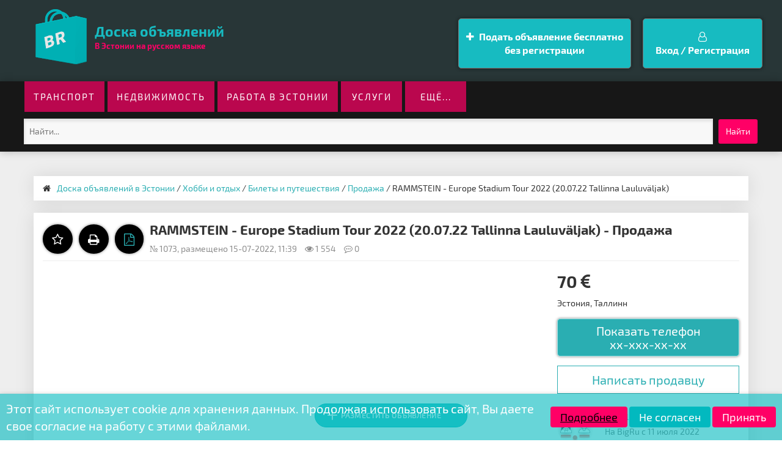

--- FILE ---
content_type: text/html; charset=utf-8
request_url: https://bigru.ee/hobbi-i-otdyh/bilety-i-puteshestviya/1073-rammstein-europe-stadium-tour-2022-200722-tallinna-lauluvaljak.html
body_size: 25896
content:
<!DOCTYPE html>
<html>
    <head>
        <meta charset="utf-8">
<link href="/engine/classes/min/index.php?f=engine/editor/css/default.css&amp;v=72656" rel="preload" as="style" />
<link href="/engine/classes/min/index.php?f=engine/editor/css/default.css&amp;v=72656" rel="stylesheet" media="screen" />
<link href="/engine/classes/min/index.php?charset=utf-8&amp;f=/templates/bigru/style/bootstrap.min.css,/templates/bigru/style/bootstrap-select.min.css,/templates/bigru/style/owl.carousel.css,/templates/bigru/style/engine.css,/templates/bigru/style/styles.css,/templates/bigru/style/filter-xf.css&v1" rel="preload" as="style" />
<link href="/engine/classes/min/index.php?charset=utf-8&amp;f=/templates/bigru/style/bootstrap.min.css,/templates/bigru/style/bootstrap-select.min.css,/templates/bigru/style/owl.carousel.css,/templates/bigru/style/engine.css,/templates/bigru/style/styles.css,/templates/bigru/style/filter-xf.css&v1" rel="stylesheet" media="screen" />
<link href="/engine/classes/min/index.php?charset=utf-8&amp;f=/templates/bigru/uniform/css/uniform.css&amp;200" rel="preload" as="style" />
<link href="/engine/classes/min/index.php?charset=utf-8&amp;f=/templates/bigru/uniform/css/uniform.css&amp;200" rel="stylesheet" media="screen" />
<link href="/uploads/autotunespeed-90433c11589165dd8c3d45bb2395700b.css?1769551250" rel="preload" as="style" />
<link href="/uploads/autotunespeed-90433c11589165dd8c3d45bb2395700b.css?1769551250" rel="stylesheet" media="screen" />
<link href="/engine/classes/min/index.php?g=general&amp;v=72656" rel="preload" as="script" />
<script src="/engine/classes/min/index.php?g=general&amp;v=72656"></script>
<link href="/engine/classes/min/index.php?f=engine/classes/js/jqueryui.js,engine/classes/js/dle_js.js,engine/classes/js/bbcodes.js,engine/classes/highslide/highslide.js,engine/classes/masha/masha.js&amp;v=72656" rel="preload" as="script" />
<script src="/engine/classes/min/index.php?f=engine/classes/js/jqueryui.js,engine/classes/js/dle_js.js,engine/classes/js/bbcodes.js,engine/classes/highslide/highslide.js,engine/classes/masha/masha.js&amp;v=72656"></script>
<link href="/engine/classes/min/index.php?charset=utf-8&amp;f=/templates/bigru/uniform/js/jquery.magnificpopup.min.js,/templates/bigru/uniform/js/jquery.ladda.min.js,/templates/bigru/uniform/js/jquery.form.min.js,/templates/bigru/uniform/js/uniform.js&amp;200" rel="preload" as="script" />
<script src="/engine/classes/min/index.php?charset=utf-8&amp;f=/templates/bigru/uniform/js/jquery.magnificpopup.min.js,/templates/bigru/uniform/js/jquery.ladda.min.js,/templates/bigru/uniform/js/jquery.form.min.js,/templates/bigru/uniform/js/uniform.js&amp;200"></script>
<link href="/engine/classes/min/index.php?charset=utf-8&amp;f=/templates/bigru/js/selects.js,/templates/bigru/js/bootstrap.min.js,/templates/bigru/js/owl.carousel.min.js,/templates/bigru/js/bootstrap-select.min.js,/templates/bigru/js/libs.js,/templates/bigru/field_search/js/main_field.js,/templates/bigru/js/slick.min.js" rel="preload" as="script" />
<script src="/engine/classes/min/index.php?charset=utf-8&amp;f=/templates/bigru/js/selects.js,/templates/bigru/js/bootstrap.min.js,/templates/bigru/js/owl.carousel.min.js,/templates/bigru/js/bootstrap-select.min.js,/templates/bigru/js/libs.js,/templates/bigru/field_search/js/main_field.js,/templates/bigru/js/slick.min.js"></script>
<link href="//yastatic.net" rel="preconnect" />
<link href="/uploads/autotunespeed-8bbb89806dfb537e147a2e36bfccaebd.js?1769551250" rel="preload" as="script" />
<script src="/uploads/autotunespeed-8bbb89806dfb537e147a2e36bfccaebd.js?1769551250"></script>
<link rel="preload" href="/templates/bigru/images/logitik.png" as="image" />
<link rel="preload" href="/templates/bigru/images/social/vk.png" as="image" />
<link rel="preload" href="/templates/bigru/images/social/facebook.jpg" as="image" />
<link rel="preload" href="/uploads/mini/full-story/4e/20a4d9abcdc1faf5e765f3c83ea04c.webp" as="image" />
<link rel="preload" href="/uploads/mini/full-story/90/b7eb161c0a450354ed81cd5805e356.webp" as="image" />
<title>RAMMSTEIN - Europe Stadium Tour 2022 (20.07.22 Tallinna Lauluväljak) &raquo; BIGRU - Объявления в Эстонии на русском языке</title>
<meta name="description" content="">
<meta name="keywords" content="">
<meta name="generator" content="DataLife Engine (http://dle-news.ru)">
<meta property="og:site_name" content="BIGRU - Объявления в Эстонии на русском языке">
<meta property="og:type" content="article">
<meta property="og:title" content="RAMMSTEIN - Europe Stadium Tour 2022 (20.07.22 Tallinna Lauluväljak)">
<meta property="og:url" content="https://bigru.ee/hobbi-i-otdyh/bilety-i-puteshestviya/1073-rammstein-europe-stadium-tour-2022-200722-tallinna-lauluvaljak.html">
<meta name="news_keywords" content="rammstein">
<meta property="og:image" content="https://bigru.ee/uploads/posts/2022-07/1657564415_img_20220711_213319.jpg">
<meta property="og:description" content="Müün pileti Rammsteini bändi kauaoodatud kontserdile Eestis, Tallinna linnas, mis toimub 21.07.2022. Praeguse poliitilise olukorra tõttu pole kahjuks võimalust ise kontserdil osaleda. Sissepääsupilet, kioskisse. Suhtlemiseks võite kirjutada WhatsApp, Telegram I am selling a ticket to the">
<link rel="search" type="application/opensearchdescription+xml" href="https://bigru.ee/index.php?do=opensearch" title="BIGRU - Объявления в Эстонии на русском языке">
<link rel="canonical" href="https://bigru.ee/hobbi-i-otdyh/bilety-i-puteshestviya/1073-rammstein-europe-stadium-tour-2022-200722-tallinna-lauluvaljak.html">
<link rel="alternate" type="application/rss+xml" title="BIGRU - Объявления в Эстонии на русском языке" href="https://bigru.ee/rss.xml">



        <meta name="viewport" content="width=device-width, initial-scale=1">
        <link rel="shortcut icon" href="/templates/bigru/images/favics.png">
        




        

        
<!-- DLE UniForm -->


<!-- /DLE UniForm -->
        
 
<script type="autotunespeedscript">
    (function(c,l,a,r,i,t,y){
        c[a]=c[a]||function(){(c[a].q=c[a].q||[]).push(arguments)};
        t=l.createElement(r);t.async=1;t.src="https://www.clarity.ms/tag/"+i;
        y=l.getElementsByTagName(r)[0];y.parentNode.insertBefore(t,y);
    })(window, document, "clarity", "script", "q5m438s6u8");
</script>
 
	<script type="text/javascript">
	var GDPRCOOKIE_OPTIONS = JSON.parse('{"APP_ID":null,"ADMIN_URL":"https:\/\/bigru.ee\/?mod=gdprcookie","SITE_URL":"https:\/\/bigru.ee\/","SITE_AJAX_URL":"https:\/\/bigru.ee\/engine\/modules\/gdprcookie\/site\/ajax.php","USER_HASH":"be47338c8dcd7b6fbe4909193c7b317266c9f95f","IN_ADMINPANEL":false,"frontend_view":"1","CFG_FILEPATH":"\/data\/config.gdprcookie.php","UPDATES_API_URL":"https:\/\/new-dev.ru\/updates_api.php?product_id=37&action=checknewmodule","ADMIN_ID":1,"ADMIN_USERGROUP_ID":1,"VISITOR_USERGROUP_ID":4,"GUEST_USERGROUP_ID":5,"STICKYBAR":1,"POPUPWINDOW":2}');
	</script>
<script>var lazyscriptstimer,lazyscriptsmove=["keydown","mousemove","touchmove","touchstart","touchend","wheel"],lazyscriptsdelay=15e3,userAgent=navigator.userAgent||navigator.vendor||window.opera,lazyscripts=function(){lazyscriptcallback(),lazyscriptsmove.map(function(t){window.removeEventListener(t,lazyscripts,!1)}),clearTimeout(lazyscriptstimer)};function lazyscriptcallback(){ats_querySelectorAll=document.querySelectorAll('script[type=autotunespeedscript]'),Array.prototype.forEach.call(ats_querySelectorAll,function(t){ats_script=document.createElement("script"),ats_script.async=false,t.dataset.src?ats_script.src=t.dataset.src:ats_script.text=t.text,ats_script.onerror=function(){t.dataset.src&&console.log("Error loading JS "+t.dataset.src)},t.parentNode.replaceChild(ats_script,t)})}lazyscriptsmove.map(function(t){window.addEventListener(t,lazyscripts,!1)}),self.parent&&self.parent!==self&&0!=self.parent.frames.length&&(lazyscriptsdelay=0),userAgent.match(/yandex\.com\/bots/i)&&(lazyscriptsdelay=0),lazyscriptstimer=setTimeout(lazyscripts,lazyscriptsdelay);</script></head>
<body>

<!-- Preloading Page -->



        <div class="wrapper">
            <header>
                <aside>
                    <nav class="navbar navbar-static-top top-header-navigation">
                        <div class="container container-fluid">
						<div class="row30">
                            <div class="navbar-header">
                                <a href="/" class="navbar-brand clearfix" title="На главную">
                                    <div class="logo-head"><img src="/templates/bigru/images/logitik.png" alt="Логотип"></div>
                                    <span>Доска объявлений</span><br>
                                    <small>В Эстонии на русском языке</small>
                                </a>
                                <div class="clearfix"></div>
                            </div>

                                <ul class="menu-top-right clearfix">
    <li class="border-link">
        <!--<a href="/addnews.html" class="addn fav-guest">-->
        <a href="/addnews.html" class="m-btn addn btn-success">
            <i class="fa fa-plus nav-icon" aria-hidden="true"></i> Подать объявление бесплатно <br><center>без регистрации</center>
        </a>
    </li>
	





<li class="border-link"><center>
    <a href="#" role="button" data-toggle="modal" data-target="#modal-login" class="m-btn btn-info w-100"><i class="fa fa-user-o" aria-hidden="true"></i><br> Вход / Регистрация</a>
</center></li>

</ul>
<div class="modal fade" id="modal-login">
    <div class="modal-dialog modal-sm mod-log">
        <div class="modal-content">
            <div class="modal-header">
                <button type="button" class="close" data-dismiss="modal"><span><i class="fa fa-times" aria-hidden="true"></i></span></button>
                <h3 class="modal-title" id="myModalLabel"> Авторизация </h3>
                <p> Введите свои логин и пароль</p>
                <p>для входа в личный кабинет </p>
            </div>
            <div class="user-auth">
                <div class="login-panel">
                    <form method="post">
                        <div class="logi-soc">
                            <div class="input-group-lg">
                                <input type="text" name="login_name" id="login_name" class="fc" placeholder="Логин" />
                            </div>
                            <div class="input-group-lg">
                                <input type="password" name="login_password" id="login_password" class="fc" placeholder="Пароль" />
                                <a class="lost-pass" href="https://bigru.ee/index.php?do=lostpassword">Забыли?</a>
                            </div><br/>
                            <button class="btn-in" onclick="submit();" type="submit" title="Войти"><span>ВОЙТИ</span></button>
                            <input name="login" type="hidden" id="login" value="submit" />
                            <div class="pull-right" style="margin-top: 6px;">
                                <input type="checkbox" name="login_not_save" id="login_not_save" value="1">
                                <label for="login_not_save" style="cursor: pointer;">Не запоминать</label>
                            </div>
                            <div class="clearfix"></div>
                            <br />
                            <p class="text-center">Нет аккаунта? <a href="https://bigru.ee/index.php?do=register"><b>зарегистрироваться</b></a></p>
                        </div>
                        <div class="login-social">
                            <div class="login-title-social">Войти через:</div>
                        
		<script async src="https://telegram.org/js/telegram-widget.js?11" data-onauth="onTelegramAuth(user)"  data-telegram-login="birgru_bot" data-size="medium" data-request-access="write"></script>
		<script type="text/javascript">
		function onTelegramAuth(user) {
			//alert("Logged in as " + user.first_name + " " + user.last_name + " (" + user.id + (user.username ? ", @" + user.username : "") + ")");
			
			ShowLoading("");
			
			$.ajax({
				type: "POST",
				url: "https://bigru.ee/engine/modules/telegramlogin/site/ajax.php",
				data: "action=check_data&user_json=" + JSON.stringify(user) + "&user_hash=" + TELEGRAMLOGIN_OPTIONS.USER_HASH,
				dataType: "json",
				success: function(data) {
					TELEGRAMLOGIN_KERNEL.showResponse(data);
				},
				error: function(data) {
					HideLoading();
					
					TELEGRAMLOGIN_KERNEL.showAjaxError(data);
				}
			});
			
		}
		</script>
                            <a href="https://oauth.vk.com/authorize?client_id=7917171&amp;redirect_uri=https%3A%2F%2Fbigru.ee%2Findex.php%3Fdo%3Dauth-social%26provider%3Dvk&amp;scope=offline%2Cemail&amp;state=5cbee051249c7216f13e740f43c7832e&amp;response_type=code&amp;v=5.90" target="_blank"><img src="/templates/bigru/images/social/vk.png" alt="" /></a>
                            
                            <a href="https://www.facebook.com/dialog/oauth?client_id=2278308252467731&amp;redirect_uri=https%3A%2F%2Fbigru.ee%2Findex.php%3Fdo%3Dauth-social%26provider%3Dfc&amp;scope=public_profile%2Cemail&amp;display=popup&amp;state=5cbee051249c7216f13e740f43c7832e&amp;response_type=code" target="_blank"><img src="/templates/bigru/images/social/facebook.jpg" alt="" /></a>
                            
							
							
                        </div>
                    </form>
                    <div class="clearfix"></div>
                </div>
            </div>
            
        </div>
    </div>
</div>

							</div>
                        </div>
                    </nav>
                </aside>
                <section class="header-image">
                    <nav class="navbar navbar-static-top bottom-header-navigation">
                        <div class="container container-fluid">
						<div class="row30">
                        
                            <div class="navbar-header">
                                <button type="button" class="navbar-toggle" data-toggle="collapse" data-target=".navbar-collapse">
                                    <span class="sr-only">Toggle navigation</span>
                                    <span class="icon-menu"><i class="fa fa-bars" aria-hidden="true"></i> Меню</span>
                                </button>
                            </div>
                            <div class="collapse navbar-collapse" id="responsive-menu">
                                <ul class="nav navbar-nav top-head-menu">
								    <li><a href="/transport/">Транспорт</a></li>
									<li class="dropdown">
                                        <a href="/nedvizhimost/">Недвижимость</a>         
                                    </li>
									<li><a href="/rabota/">Работа в Эстонии</a></li>
									<li><a href="/uslugi/">Услуги</a></li>
                                    <li class="dropdown mega-dropdown">
									    <a href="#" class="dropdown-toggle" data-toggle="dropdown">ещё...</a>
										<ul class="dropdown-menu mega-dropdown-menu row">
										    <li class="col-sm-6 col-lg-3">
											    <ul>
												    <li class="dropdown-header"><a href="/transport/">Транспорт</a></li>
													<li><a href="https://bigru.ee/transport/avtomobili/">Автомобили</a></li><li><a href="https://bigru.ee/transport/motocikly-i-mototehnika/">Мотоциклы и мототехника</a></li><li><a href="https://bigru.ee/transport/gruzoviki-i-spectehnika/">Грузовики и спецтехника</a></li><li><a href="https://bigru.ee/transport/vodnyy-transport/">Водный транспорт</a></li><li><a href="https://bigru.ee/transport/zapchasti-i-aksessuary/">Запчасти и аксессуары</a></li>
													<li class="divider"></li>
													
													
													<li class="divider"></li>
													<li class="dropdown-header"><a href="/bytovaya-elektronika/">Бытовая электроника</a></li>
													<li><a href="https://bigru.ee/bytovaya-elektronika/audio-i-video/">Аудио и видео</a></li><li><a href="https://bigru.ee/bytovaya-elektronika/igry-pristavki-i-programmy/">Игры, приставки и программы</a></li><li><a href="https://bigru.ee/bytovaya-elektronika/nastolnye-kompyutery/">Настольные компьютеры</a></li><li><a href="https://bigru.ee/bytovaya-elektronika/noutbuki/">Ноутбуки</a></li><li><a href="https://bigru.ee/bytovaya-elektronika/orgtehnika-i-rashodniki/">Оргтехника и расходники</a></li><li><a href="https://bigru.ee/bytovaya-elektronika/planshety-i-elektronnye-knigi/">Планшеты и электронные книги</a></li><li><a href="https://bigru.ee/bytovaya-elektronika/telefony/">Телефоны</a></li><li><a href="https://bigru.ee/bytovaya-elektronika/tovary-dlya-kompyutera/">Товары для компьютера</a></li><li><a href="https://bigru.ee/bytovaya-elektronika/fototehnika/">Фототехника</a></li>
													
													
													<li class="dropdown-header"><a href="/dlya-doma-i-dachi/">Для дома и дачи</a></li>
													<li><a href="https://bigru.ee/dlya-doma-i-dachi/bytovaya-tehnika/">Бытовая техника</a></li><li><a href="https://bigru.ee/dlya-doma-i-dachi/mebel-i-interer/">Мебель и интерьер</a></li><li><a href="https://bigru.ee/dlya-doma-i-dachi/posuda-i-tovary-dlya-kuhni/">Посуда и товары для кухни</a></li><li><a href="https://bigru.ee/dlya-doma-i-dachi/produkty-pitaniya/">Продукты питания</a></li><li><a href="https://bigru.ee/dlya-doma-i-dachi/remont-i-stroitelstvo/">Ремонт и строительство</a></li><li><a href="https://bigru.ee/dlya-doma-i-dachi/rasteniya/">Растения</a></li>
                                                    
                                                    <li class="divider"></li>
													
													<li class="dropdown-header"><a href="/produkty-pitanija/">Продукты питания</a></li>
													<li><a href="https://bigru.ee/produkty-pitanija/konditerskie-izdelija/">Кондитерские изделия</a></li><li><a href="https://bigru.ee/produkty-pitanija/konservy-mjaso-kolbasaryba/">Консервы, мясо, колбаса,рыба</a></li><li><a href="https://bigru.ee/produkty-pitanija/zerno-vody-chaj-kofe/">Зерно, воды, чай, кофе</a></li><li><a href="https://bigru.ee/produkty-pitanija/ovoschi-frukty/">Овощи, фрукты</a></li><li><a href="https://bigru.ee/produkty-pitanija/ptica-jajco/">Птица, яйцо</a></li><li><a href="https://bigru.ee/produkty-pitanija/molochnye/">Молочные</a></li><li><a href="https://bigru.ee/produkty-pitanija/vkusovye-tovary/">Вкусовые товары</a></li><li><a href="https://bigru.ee/produkty-pitanija/prochee/">Прочее</a></li>
													
													

												</ul>
											</li>
											<li class="col-sm-6 col-lg-3">
											    <ul class="nedvizhzzz">
												    <li class="dropdown-header"><a href="/nedvizhimost/">Недвижимость</a></li>
													<li><a href="https://bigru.ee/nedvizhimost/kvartiry/">Квартиры</a></li><li><a href="https://bigru.ee/nedvizhimost/villy/">Виллы</a></li><li><a href="https://bigru.ee/nedvizhimost/hostely/">Хостелы</a></li><li><a href="https://bigru.ee/nedvizhimost/oteli/">Отели</a></li><li><a href="https://bigru.ee/nedvizhimost/kurortnye-oteli/">Курортные отели</a></li><li><a href="https://bigru.ee/nedvizhimost/kempingi/">Кемпинги</a></li><li><a href="https://bigru.ee/nedvizhimost/gostevye-doma-kvartiry/">Гостевые дома, квартиры</a></li><li><a href="https://bigru.ee/nedvizhimost/kojko-mesto/">Койко-место</a></li><li><a href="https://bigru.ee/nedvizhimost/komnaty/">Комнаты</a></li><li><a href="https://bigru.ee/nedvizhimost/ischu-soseda/">Ищу соседа</a></li><li><a href="https://bigru.ee/nedvizhimost/doma-dachi-kottedzhi/">Дома, дачи, коттеджи</a></li><li><a href="https://bigru.ee/nedvizhimost/zemelnye-uchastki/">Земельные участки</a></li><li><a href="https://bigru.ee/nedvizhimost/garazhi-i-mashinomesta/">Гаражи и машиноместа</a></li><li><a href="https://bigru.ee/nedvizhimost/kommercheskaya-nedvizhimost/">Коммерческая недвижимость</a></li><li><a href="https://bigru.ee/nedvizhimost/torgovye-larki-kioski-i-pavilony/">Торговые ларьки, киоски и павильоны</a></li><li><a href="https://bigru.ee/nedvizhimost/modulnye-karkasnye-doma/">Модульные, каркасные дома</a></li><li><a href="https://bigru.ee/nedvizhimost/obmen/">Обмен</a></li>
                                                    
													<li class="divider"></li>
                                                    <li class="dropdown-header"><a href="/nedvizhimost-za-rubezhom/">Недвижимость за рубежом</a></li>
                                                    <li><a href="https://bigru.ee/nedvizhimost-za-rubezhom/kvartiry-apartamenty/">Квартиры, апартаменты</a></li><li><a href="https://bigru.ee/nedvizhimost-za-rubezhom/doma-villy/">Дома, виллы </a></li><li><a href="https://bigru.ee/nedvizhimost-za-rubezhom/taunhausy/">Таунхаусы</a></li><li><a href="https://bigru.ee/nedvizhimost-za-rubezhom/obmen-zhilja/">Обмен жилья</a></li><li><a href="https://bigru.ee/nedvizhimost-za-rubezhom/zemelnye-uchastki-za/">Земельные участки </a></li><li><a href="https://bigru.ee/nedvizhimost-za-rubezhom/kommercheskaja-nedvizhimost/">Коммерческая недвижимость</a></li><li><a href="https://bigru.ee/nedvizhimost-za-rubezhom/jahty-mashiny-samolety/">Яхты, машины, самолёты</a></li>
                                                    
																										<li class="divider"></li>
													<li class="dropdown-header"><a href="/dlya-biznesa/">Для бизнеса</a></li>
													<li><a href="https://bigru.ee/dlya-biznesa/gotovyy-biznes/">Готовый бизнес</a></li><li><a href="https://bigru.ee/dlya-biznesa/sotrudnichestvo/">Сотрудничество</a></li><li><a href="https://bigru.ee/dlya-biznesa/investicii/">Инвестиции </a></li><li><a href="https://bigru.ee/dlya-biznesa/prodazha-firm/">Продажа фирм </a></li><li><a href="https://bigru.ee/dlya-biznesa/poisk-partnerov/">Поиск партнеров </a></li><li><a href="https://bigru.ee/dlya-biznesa/oborudovanie-dlya-biznesa/">Оборудование для бизнеса</a></li>
													<li class="divider"></li>
													<li class="dropdown-header"><a href="/pr-stati/">PR-статьи</a></li>
													<li><a href="https://bigru.ee/pr-stati/intervju/">Интервью</a></li><li><a href="https://bigru.ee/pr-stati/kolonka/">Колонка</a></li><li><a href="https://bigru.ee/pr-stati/nativnaja-reklama/">Нативная реклама</a></li><li><a href="https://bigru.ee/pr-stati/novost/">Новость</a></li><li><a href="https://bigru.ee/pr-stati/press-reliz/">Пресс-релиз </a></li>

												</ul>
											</li>
											<li class="col-sm-6 col-lg-3">
											    <ul>
													
													<li class="dropdown-header"><a href="/uslugi/">Услуги</a></li>
													<li><a href="https://bigru.ee/uslugi/predlozhenie-uslug/">Предложение услуг</a></li><li><a href="https://bigru.ee/uslugi/frilansery/">Фрилансеры</a></li><li><a href="https://bigru.ee/uslugi/najti-ispolnitelja/">Найти исполнителя </a></li><li><a href="https://bigru.ee/uslugi/najti-mastera/">Найти мастера</a></li>
                                                    
													<li class="divider"></li>
												    <li class="dropdown-header"><a href="/rabota/">Работа в Эстонии</a></li>
													<li><a href="https://bigru.ee/rabota/vakansii/">Вакансии</a></li><li><a href="https://bigru.ee/rabota/rezyume/">Резюме</a></li><li><a href="https://bigru.ee/rabota/drugie_rabota_estonia/">Другие</a></li>
													
													
													<li class="divider"></li>
													<li class="dropdown-header"><a href="/rabota-za-rubezhom/">Работа за рубежом</a></li>
                                                    <li><a href="https://bigru.ee/rabota-za-rubezhom/vakansii_za_rubezjom/">Вакансии</a></li><li><a href="https://bigru.ee/rabota-za-rubezhom/rezume_za_rubezjom/">Резюме</a></li><li><a href="https://bigru.ee/rabota-za-rubezhom/drugie_rabota_zarubej/">Другие</a></li>
                                                    

													

													
													<li class="divider"></li>
													<li class="dropdown-header"><a href="/cifrovye-tovary/">Цифровые товары</a></li>
													<li><a href="https://bigru.ee/cifrovye-tovary/servisy/">Сервисы</a></li><li><a href="https://bigru.ee/cifrovye-tovary/kursy/">Курсы</a></li><li><a href="https://bigru.ee/cifrovye-tovary/knigi/">Книги</a></li><li><a href="https://bigru.ee/cifrovye-tovary/igry/">Игры</a></li><li><a href="https://bigru.ee/cifrovye-tovary/master-klassy/">Мастер-классы</a></li><li><a href="https://bigru.ee/cifrovye-tovary/video-instrukcii/">Видео-инструкции</a></li>
													
                                                    
																										<li class="divider"></li>
												    <li class="dropdown-header"><a href="/lichnye-veschi/">Личные вещи</a></li>
													<li><a href="https://bigru.ee/lichnye-veschi/odezhda-obuv-aksessuary/">Одежда, обувь, аксессуары</a></li><li><a href="https://bigru.ee/lichnye-veschi/detskaya-odezhda-i-obuv/">Детская одежда и обувь</a></li><li><a href="https://bigru.ee/lichnye-veschi/tovary-dlya-detey-i-igrushki/">Товары для детей и игрушки</a></li><li><a href="https://bigru.ee/lichnye-veschi/chasy-i-ukrasheniya/">Часы и украшения</a></li><li><a href="https://bigru.ee/lichnye-veschi/krasota-i-zdorove/">Красота и здоровье</a></li>
													<li class="divider"></li>
													<li class="dropdown-header"><a href="/zhivotnye/">Животные</a></li>
													<li><a href="https://bigru.ee/pticy/">Птицы</a></li><li><a href="https://bigru.ee/akvarium/">Аквариум</a></li><li><a href="https://bigru.ee/tovary-dlya-zhivotnyh/">Товары для животных</a></li>
													
												
												</ul>
											</li>
											<li class="col-sm-6 col-lg-3">
											    <ul>
												
																												
													<li class="dropdown-header"><a href="/hobbi-i-otdyh/">Хобби и отдых</a></li>
													<li><a href="https://bigru.ee/hobbi-i-otdyh/bilety-i-puteshestviya/">Билеты и путешествия</a></li><li><a href="https://bigru.ee/hobbi-i-otdyh/treningi-i-meroprijatija/">Тренинги и Мероприятия</a></li><li><a href="https://bigru.ee/hobbi-i-otdyh/gidy-i-obuchenija/">Гиды и обучения</a></li><li><a href="https://bigru.ee/hobbi-i-otdyh/jekskursii/">Экскурсии</a></li><li><a href="https://bigru.ee/hobbi-i-otdyh/velosipedy/">Велосипеды</a></li><li><a href="https://bigru.ee/hobbi-i-otdyh/knigi-i-zhurnaly/">Книги и журналы</a></li><li><a href="https://bigru.ee/hobbi-i-otdyh/kollekcionirovanie/">Коллекционирование</a></li><li><a href="https://bigru.ee/hobbi-i-otdyh/muzykalnye-instrumenty/">Музыкальные инструменты</a></li><li><a href="https://bigru.ee/hobbi-i-otdyh/ohota-i-rybalka/">Охота и рыбалка</a></li><li><a href="https://bigru.ee/hobbi-i-otdyh/sport-i-otdyh/">Спорт и отдых</a></li>	

													<li class="divider"></li>													
													<li class="dropdown-header"><a href="/poteri-i-nahodki/">Потери и находки</a></li>
													<li><a href="https://bigru.ee/poteri-i-nahodki/dokumenty/">Документы</a></li><li><a href="https://bigru.ee/poteri-i-nahodki/dragocennosti/">Драгоценности</a></li><li><a href="https://bigru.ee/poteri-i-nahodki/zjivotnie_poteri/">Животные</a></li><li><a href="https://bigru.ee/poteri-i-nahodki/kljuchi/">Ключи</a></li><li><a href="https://bigru.ee/poteri-i-nahodki/sumki/">Сумки</a></li><li><a href="https://bigru.ee/poteri-i-nahodki/telephone_poteri/">Телефоны</a></li><li><a href="https://bigru.ee/poteri-i-nahodki/jelektronika/">Электроника</a></li><li><a href="https://bigru.ee/poteri-i-nahodki/prochee_poteri/">Прочее</a></li>
												


                                                    
													<li class="divider"></li>
													
													<li class="dropdown-header"><a href="/besplatno/">Бесплатно</a></li>
													<li><a href="https://bigru.ee/besplatno/otdam-besplatno/">Отдам бесплатно</a></li><li><a href="https://bigru.ee/besplatno/primu-v-dar/">Приму в дар</a></li><li><a href="https://bigru.ee/besplatno/pomenjaju-obmen/">Поменяю – обмен</a></li><li><a href="https://bigru.ee/besplatno/prochee_free/">Прочее</a></li>


                                                    
													<li class="divider"></li>	
													<li class="dropdown-header"><a href="/publichnye-objavlenija/">Публичные объявления</a></li>
													<li><a href="https://bigru.ee/publichnye-objavlenija/rozysk/">Розыск</a></li><li><a href="https://bigru.ee/publichnye-objavlenija/poputchik/">Попутчик</a></li><li><a href="https://bigru.ee/publichnye-objavlenija/pozdravlenija/">Поздравления</a></li><li><a href="https://bigru.ee/publichnye-objavlenija/ischu-po-interesam/">Ищу по интересам</a></li><li><a href="https://bigru.ee/publichnye-objavlenija/prochee_public/">Прочее</a></li>
													
													
													<li class="divider"></li>
                                                    <li class="dropdown-header"><a href="/drugoe/">Другое</a></li>
													
												</ul>
											</li>
										</ul>
									</li>
                                </ul>
                            </div>
                            
							<form method="post" action="" class="src-form">
								<input type="hidden" name="do" value="search"><input type="hidden" name="subaction" value="search">
								<input type="text" id="story" name="story" maxlength="40" class="header-bar__search-input" placeholder="Найти...">
                                <button type="submit" class="btn src-btn btn-primary" alt="Найти" title="Найти">Найти</button>
							</form>
							</div>
                        </div>
                    </nav>
                </section>
            </header>
            <main class="main">
			<!--
			<div class="slyidertops">
			      <section class="slider mofaps">
                    
                  </section>
			</div>-->
                <section class="new-offers">
                    <div class="container">
					    
						
                        <div class="row30">
						    
						    <div class="col-md-12"><div class="speedbar icon-l"><i class="fa fa-home"></i><span itemscope itemtype="https://schema.org/BreadcrumbList"><span itemprop="itemListElement" itemscope itemtype="https://schema.org/ListItem"><meta itemprop="position" content="1"><a href="https://bigru.ee/" itemprop="item"><span itemprop="name">Доска объявлений в Эстонии</span></a></span> / <span itemprop="itemListElement" itemscope itemtype="https://schema.org/ListItem"><meta itemprop="position" content="2"><a href="https://bigru.ee/hobbi-i-otdyh/" itemprop="item"><span itemprop="name">Хобби и отдых</span></a></span> / <span itemprop="itemListElement" itemscope itemtype="https://schema.org/ListItem"><meta itemprop="position" content="3"><a href="https://bigru.ee/hobbi-i-otdyh/bilety-i-puteshestviya/" itemprop="item"><span itemprop="name">Билеты и путешествия</span></a></span> / <a href="/xfsearch/tip_obyav/%D0%9F%D1%80%D0%BE%D0%B4%D0%B0%D0%B6%D0%B0/">Продажа</a> / RAMMSTEIN - Europe Stadium Tour 2022 (20.07.22 Tallinna Lauluväljak)</span> </div></div>
                            <div class="col-md-12" id="fcontent">

                  <!--<section class="variable slider">
                    
                  </section>-->
                
				<!--Баннер над объявлениями-->
				<!--<div style="text-align:center;"><a href="https://veo24.ee/uslugi/" target="_blank"><img src="/templates/bigru/images/banner_pereezd1.png" title="Перевозки в Эстонии"></a></div>-->
				<!--Баннер над объявлениями END-->
				
				
				<section class="about">
                    
                </section>
                                <div class="content full-content clearfix">
								 
                                    
									
                                    
                                    <div id='dle-content'>

<style>.ac-protect {display:block;}</style>
<div class="col-xs-12 col-md-12">
    

	<div class="page-header full-title">
	    <div class="full-fav fav-guest" title="В закладки" rel="tooltip"><i class="fa fa-star-o" aria-hidden="true"></i></div>
		
		
<a href="https://bigru.ee/hobbi-i-otdyh/bilety-i-puteshestviya/print:page,1,1073-rammstein-europe-stadium-tour-2022-200722-tallinna-lauluvaljak.html"><div class="full-fav" title="Печать объявления" rel="tooltip"><i class="fa fa-print"></i></div></a>
        <div class="full-fav" title="Открыть в PDF" rel="tooltip"><a href="http://pdfmyurl.com?url=https://bigru.ee/hobbi-i-otdyh/bilety-i-puteshestviya/1073-rammstein-europe-stadium-tour-2022-200722-tallinna-lauluvaljak.html" target="_blank"><i class="fa fa-file-pdf-o"></i></a></div>
        
        <h1>RAMMSTEIN - Europe Stadium Tour 2022 (20.07.22 Tallinna Lauluväljak) - Продажа</h1>
		<span class="icon-r">
		№ 1073, размещено 15-07-2022, 11:39 <i class="fa fa-eye" aria-hidden="true"></i> 1 554 
		<i class="fa fa-commenting-o"></i> 0 
		
		
		</span>
	</div>
	<div class="clr"></div>
		
	<div class="row">
		<div class="col-md-9 full-left">
			
			<div class="fotorama"  data-width="100%"
 data-ratio="350/200"
 data-minwidth="400"
 data-maxwidth="1000"
 data-minheight="530"
 data-maxheight="100%" data-nav="thumbs" data-autoplay="false" data-fit="contain" data-thumbwidth="75" data-thumbheight="55" data-thumbmargin="11" data-allowfullscreen="true" data-keyboard="false"></div>
			<div class="full-screens"><ul class="xfieldimagegallery skrin"><li><a href="https://bigru.ee/uploads/posts/2022-07/1657564415_img_20220711_213319.jpg" onclick="return hs.expand(this, { slideshowGroup: 'xf_1073_skrin' })" target="_blank"><img src="/uploads/mini/full-story/4e/20a4d9abcdc1faf5e765f3c83ea04c.webp" alt=""></a></li><li><a href="https://bigru.ee/uploads/posts/2022-07/1657564633_img_20220711_213649.jpg" onclick="return hs.expand(this, { slideshowGroup: 'xf_1073_skrin' })" target="_blank"><img src="/uploads/mini/full-story/90/b7eb161c0a450354ed81cd5805e356.webp" alt=""></a></li><li><a href="https://bigru.ee/uploads/posts/2022-07/1657564704_rammstein-berlin-2019-121613516-1024x683.jpg" onclick="return hs.expand(this, { slideshowGroup: 'xf_1073_skrin' })" target="_blank"><img class="lazyATS" src="[data-uri]" data-src="/uploads/mini/full-story/d7/f5d7312b7d3e41192bdc1bc71d322b.webp" alt=""></a></li></ul></div>
			
		</div>
     
		<div class="col-md-3 full-right" id="aside">
			<div class="full-side">
				
				<div class="block-price"><span class="prices" id="prices-1073">70</span> <i class="fa fa-euro"></i></div>
				
				
				<div class="r-adres icon-l"><i class="fa fa-map-marker" title="Город" rel="tooltip"></i>Эстония, Таллинн</div>
				
				<div class="phone">
					<a href='javascript:;' onclick="showTooltip()" id="phone1"> Показать телефон <br> <span>xx-xxx-xx-xx</span> </a>
					<div id="phone2" class="icon-l" style='display: none'><i class="fa fa-mobile"></i>+79522213422</div>
				</div>
				
				
				
				<a class="pm-author mes-guest" href="#">Написать продавцу</a>
				
                
                
                
			</div>
			<div class="user-simple">
	<div class="user_image">
		<a rel="nofollow" href="https://bigru.ee/templates/bigru/dleimages/noavatar.png" onclick="return hs.expand(this)" title="Нажмите, чтобы увеличить" class=" ">
		    <img loading="lazy"  src="/templates/bigru/dleimages/noavatar.png" alt="Patrul" width="60" height="60">
		</a>
	</div>
	<div class="user_info">
		<div class="user_name">
			<a rel="nofollow" href="https://bigru.ee/user/Patrul/" title="Нажмите, чтобы  перейти в профиль">Patrul</a>
			
			<span class="rate-p icon-r" title="Рейтинг продавца" rel="tooltip"><i class="fa fa-thumbs-o-up"></i> <span class="ratingtypeplusminus ratingzero" >0</span></span>
			<span class="user_type">
				<div id="user_sob"></div>
				На BigRu с 11 июля 2022
			</span>
		</div>
	</div>
</div>
			
            
			
			<ul class="block-a flex-row">
				
			</ul>
			
			
			<a rel="nofollow" href="/user/Patrul/news" title="Все объявления продавца" class="view-all">Все объявления продавца</a>
		</div>

		<div class="col-md-8 full-left">
			<div class="item-view-block">
				<div class="item-params">
					<ul class="item-params-list">
						
						













						






						
						




						



						






						
<li class="item-params-list-item">
	<span class="title-header">Вид товара:</span> Концерты
</li>






						


						

						<ul>
<li><strong>Имя представителя:</strong> </li>
<li><strong>Должность представителя:</strong> </li>
<li><strong>Телефон:</strong> +79522213422</li>
<li><strong>Адрес:</strong> </li>
</ul>
					</ul>
				</div>
			</div>
			
			<div class="status_nedvizh">
				<div> </div> 
    <span style="color:#ff0066; text-transform: uppercase;"></span>
   <span style="color:#ff0066; text-transform: uppercase"></span>
   <span style="color:#ff0066; text-transform: uppercase"></span>
   <span style="color:#17bbc1; text-transform: uppercase"></span>
			
			</div>
			
			
			<div class="item-view-block">
				<div class="flex-row">
					<div><span class="title-header">Адрес:</span> Эстония, Таллинн</div>
					<div id="show-map">Посмотреть карту &darr;</div>
				</div>
				<div id="map"></div>
<script defer src="//api-maps.yandex.ru/2.1/?lang=ru_RU&apikey=d81964d6-b80c-46ed-9b29-d980a45d32f9" type="text/javascript"></script>
<script type="text/javascript">
jQuery(document).ready(function ($) {
ymaps.ready(init);
function init() {
var myMap;
ymaps.geocode('Эстония, Таллинн, ').then(function (res) {
    myMap = new ymaps.Map('map', {
        center: res.geoObjects.get(0).geometry.getCoordinates(),
        zoom : 16
    });
	
	var firstGeoObject = res.geoObjects.get(0),
    coords = firstGeoObject.geometry.getCoordinates();
	myMap.geoObjects.add(firstGeoObject);
    myMap.setBounds(bounds, {
      checkZoomRange: true
    });
});

	$('#show-map').on('click', function () {
	
          $("#map").fadeToggle(200);

		if (!$(this).data('status')) {
			$(this).html('Скрыть карту &uarr;');
			$(this).data('status', true);
		}
		else {
			$(this).html('Посмотреть карту &darr;');
			$(this).data('status', false);
          
    };
	myMap.container.fitToViewport();
	 return false;
	
});
}
});
</script>
			</div>
			<div class="item-view-block">
				<div class="f-text-in">Müün pileti Rammsteini bändi kauaoodatud kontserdile Eestis, Tallinna linnas, mis toimub 21.07.2022. Praeguse poliitilise olukorra tõttu pole kahjuks võimalust ise kontserdil osaleda. Sissepääsupilet, kioskisse.<br>Suhtlemiseks võite kirjutada WhatsApp, Telegram<br><br>I am selling a ticket to the long-awaited concert of the Rammstein band in Tallinn, Estonia, which will take place on 21.07.2022. Unfortunately, due to the current political situation, it is not possible to attend the concert yourself. Entrance ticket, to the stalls.<br>For communication, you can write to WhatsApp, Telegram<br>Продаю билет на долгожданный концерт группы Раммштайн в Эстонии, город Таллин, который состоится 21.07.2022. В связи со сложившейся политической обстановкой самому к сожалению посетить концерт нет возможности. Билет входной, в партер.<br><br>Для связи можете писать в  WhatsApp, Telegram <br></div>
				<div class="ftags">Теги: <a href="https://bigru.ee/tags/rammstein/">rammstein</a></div>
                
                
			</div>
            <div class="item-view-block">
            <h2 style="font-size: 18px;">Билеты и путешествия, RAMMSTEIN - Europe Stadium Tour 2022 (20.07.22 Tallinna Lauluväljak) в Эстонии, Таллинн, </h2>
			</div>
                <div class="item-view-block soc-block">
				<div class="pull-left">
					<div style="display: inline-block;">Расскажите друзьям:</div>
					<script type="autotunespeedscript" data-src="//yastatic.net/es5-shims/0.0.2/es5-shims.min.js"></script>
					<script type="autotunespeedscript" data-src="//yastatic.net/share2/share.js"></script>
					<div class="ya-share2" style="display: inline-block; vertical-align: top;" data-services="vkontakte,facebook,odnoklassniki,moimir,gplus,twitter,viber,whatsapp,skype,telegram" data-counter=""></div>
				</div>
				<div class="pull-right complaint"> 
					<a href="javascript:AddComplaint('1073', 'news')"><i class="fa fa-exclamation" aria-hidden="true"></i> Пожаловаться</a>
				</div>
			</div>
            <!--<div class="short-foot full-info clr">
<div class="rating-emoji" data-id="1073" data-hash="c4cc2e73eb975974f3da92f1bd249bf3">

	<a href="#" class="rating-emoji-item" data-emoji="like" title="Нравится">
		👍
		<div class="rating-emoji-item-count">0</div>
	</a>

	<a href="#" class="rating-emoji-item" data-emoji="happy" title="Смешно">
		😁
		<div class="rating-emoji-item-count">0</div>
	</a>

	<a href="#" class="rating-emoji-item" data-emoji="wow" title="Удивительно">
		😲
		<div class="rating-emoji-item-count">0</div>
	</a>

	<a href="#" class="rating-emoji-item" data-emoji="sad" title="Грустно">
		😢
		<div class="rating-emoji-item-count">0</div>
	</a>

	<a href="#" class="rating-emoji-item" data-emoji="angry" title="Бесит">
		😡
		<div class="rating-emoji-item-count">0</div>
	</a>

	<a href="#" class="rating-emoji-item" data-emoji="dislike" title="Не нравится">
		👎
		<div class="rating-emoji-item-count">0</div>
	</a>

</div>
            </div>-->
			<div class="short-foot full-info clr">
				<ul class="short-foot-info full-foot-info pull-left">
					<li><i class="fa fa-eye" aria-hidden="true"></i> 1 554</li>
					<li><i class="fa fa-commenting-o" aria-hidden="true"></i> 0</li>
					<li><i class="fa fa-calendar" aria-hidden="true"></i> 15-07-2022, 11:39</li>
				</ul>
				
				
				
				<div class="rate-box">
					<div class="full-rating">
						<span class="ignore-select"><span id="ratig-layer-1073" class="ignore-select"><span class="ratingtypeplusminus ignore-select ratingzero" >0</span></span></span>
						<a href="#" onclick="doRate('plus', '1073'); return false;" ><i class="fa fa-thumbs-o-up"></i></a>
						<a href="#" onclick="doRate('minus', '1073'); return false;" ><i class="fa fa-thumbs-o-down"></i></a>
					</div>
				</div>
				
				<div class="clr"></div>
			</div>
			<div class="full_block"> 
				<a href="https://balticjob.com/ru/chto-my-delaem/obsluzhivanie-zelenyh-zon/obrezka-derevev/" terget="_blank" title="Обрезка крон и спил деревьев в Таллинне"><img class="lazyATS" src="[data-uri]" data-src="/templates/bigru/images/benner_spill.png" alt="рекламный баннер" /></a> <!-- баннер после описания -->
			</div>
            
			<div class="full-comms ignore-select clr" id="full-comms">
			    <div class="comms-title icon-l fx-row">
				    <span>Отзывы (0)</span>
					<div class="add-comm-btn btn btn-big"><span class="fa fa-comments"></span>Написать комментарий</div>
				</div>
				<form  method="post" name="dle-comments-form" id="dle-comments-form" ><!--noindex-->
<div class="add-comm-form clearfix" id="add-comm-form">
		
		
		<div class="ac-inputs flex-row">
			<input type="text" maxlength="35" name="name" id="name" placeholder="Выше имя" />
			<input type="text" maxlength="35" name="mail" id="mail" placeholder="E-mail (необязательно)" />
		</div>
		
			
		<div class="ac-textarea"><script>
<!--
var text_enter_url       = "Введите полный URL ссылки";
var text_enter_size       = "Введите размеры флэш ролика (ширина, высота)";
var text_enter_flash       = "Введите ссылку на флэш ролик";
var text_enter_page      = "Введите номер страницы";
var text_enter_url_name  = "Введите описание ссылки";
var text_enter_tooltip  = "Введите подсказку для ссылки";
var text_enter_page_name = "Введите описание ссылки";
var text_enter_image    = "Введите полный URL изображения";
var text_enter_email    = "Введите e-mail адрес";
var text_code           = "Использование: [CODE] Здесь Ваш код.. [/CODE]";
var text_quote          = "Использование: [QUOTE] Здесь Ваша Цитата.. [/QUOTE]";
var text_url_video      = "Введите ссылку на видео:";
var text_url_poster     = "Введите ссылку на постер к видео:";
var text_descr          = "Введите описание:";
var button_insert       = "Вставить";
var button_addplaylist  = "Добавить в плейлист";
var text_url_audio      = "Введите ссылку на аудио:";
var text_upload         = "Загрузка файлов и изображений на сервер";
var error_no_url        = "Вы должны ввести URL";
var error_no_title      = "Вы должны ввести название";
var error_no_email      = "Вы должны ввести e-mail адрес";
var prompt_start        = "Введите текст для форматирования";
var img_title   		= "Введите по какому краю выравнивать картинку (left, center, right)";
var email_title  	    = "Введите описание ссылки";
var text_pages  	    = "Страница";
var image_align  	    = "center";
var bb_t_emo  	        = "Вставка смайликов";
var bb_t_col  	        = "Цвет:";
var text_enter_list     = "Введите пункт списка. Для завершения ввода оставьте поле пустым.";
var text_alt_image      = "Введите описание изображения";
var img_align  	        = "Выравнивание";
var text_last_emoji     = "Недавно использованные";
var img_align_sel  	    = "<select name='dleimagealign' id='dleimagealign' class='ui-widget-content ui-corner-all'><option value='' >Нет</option><option value='left' >По левому краю</option><option value='right' >По правому краю</option><option value='center' selected>По центру</option></select>";
	
var selField  = "comments";
var fombj    = document.getElementById( 'dle-comments-form' );
-->
</script>
<div class="bb-editor ignore-select">
<div class="bb-pane">
<b id="b_b" class="bb-btn" onclick="simpletag('b')" title="Полужирный"></b>
<b id="b_i" class="bb-btn" onclick="simpletag('i')" title="Наклонный текст"></b>
<b id="b_u" class="bb-btn" onclick="simpletag('u')" title="Подчёркнутый текст"></b>
<b id="b_s" class="bb-btn" onclick="simpletag('s')" title="Зачёркнутый текст"></b>
<span class="bb-sep"></span>
<b id="b_left" class="bb-btn" onclick="simpletag('left')" title="Выравнивание по левому краю"></b>
<b id="b_center" class="bb-btn" onclick="simpletag('center')" title="По центру"></b>
<b id="b_right" class="bb-btn" onclick="simpletag('right')" title="Выравнивание по правому краю"></b>
<span class="bb-sep"></span>
<b id="b_emo" class="bb-btn" onclick="show_bb_dropdown(this)" title="Вставка смайликов" tabindex="-1"></b>
<ul class="bb-pane-dropdown emoji-button">
	<li><table style="width:100%;border: 0px;padding: 0px;"><tr><td style="padding:5px;text-align: center;"><a href="#" onclick="dle_smiley(':bowtie:'); return false;"><img alt="bowtie" class="emoji lazyATS" src="[data-uri]" data-src="/engine/data/emoticons/bowtie.png" srcset="/engine/data/emoticons/bowtie@2x.png 2x" /></a></td><td style="padding:5px;text-align: center;"><a href="#" onclick="dle_smiley(':smile:'); return false;"><img alt="smile" class="emoji lazyATS" src="[data-uri]" data-src="/engine/data/emoticons/smile.png" srcset="/engine/data/emoticons/smile@2x.png 2x" /></a></td><td style="padding:5px;text-align: center;"><a href="#" onclick="dle_smiley(':laughing:'); return false;"><img alt="laughing" class="emoji lazyATS" src="[data-uri]" data-src="/engine/data/emoticons/laughing.png" srcset="/engine/data/emoticons/laughing@2x.png 2x" /></a></td><td style="padding:5px;text-align: center;"><a href="#" onclick="dle_smiley(':blush:'); return false;"><img alt="blush" class="emoji lazyATS" src="[data-uri]" data-src="/engine/data/emoticons/blush.png" srcset="/engine/data/emoticons/blush@2x.png 2x" /></a></td><td style="padding:5px;text-align: center;"><a href="#" onclick="dle_smiley(':smiley:'); return false;"><img alt="smiley" class="emoji lazyATS" src="[data-uri]" data-src="/engine/data/emoticons/smiley.png" srcset="/engine/data/emoticons/smiley@2x.png 2x" /></a></td><td style="padding:5px;text-align: center;"><a href="#" onclick="dle_smiley(':relaxed:'); return false;"><img alt="relaxed" class="emoji lazyATS" src="[data-uri]" data-src="/engine/data/emoticons/relaxed.png" srcset="/engine/data/emoticons/relaxed@2x.png 2x" /></a></td><td style="padding:5px;text-align: center;"><a href="#" onclick="dle_smiley(':smirk:'); return false;"><img alt="smirk" class="emoji lazyATS" src="[data-uri]" data-src="/engine/data/emoticons/smirk.png" srcset="/engine/data/emoticons/smirk@2x.png 2x" /></a></td></tr><tr><td style="padding:5px;text-align: center;"><a href="#" onclick="dle_smiley(':heart_eyes:'); return false;"><img alt="heart_eyes" class="emoji lazyATS" src="[data-uri]" data-src="/engine/data/emoticons/heart_eyes.png" srcset="/engine/data/emoticons/heart_eyes@2x.png 2x" /></a></td><td style="padding:5px;text-align: center;"><a href="#" onclick="dle_smiley(':kissing_heart:'); return false;"><img alt="kissing_heart" class="emoji lazyATS" src="[data-uri]" data-src="/engine/data/emoticons/kissing_heart.png" srcset="/engine/data/emoticons/kissing_heart@2x.png 2x" /></a></td><td style="padding:5px;text-align: center;"><a href="#" onclick="dle_smiley(':kissing_closed_eyes:'); return false;"><img alt="kissing_closed_eyes" class="emoji lazyATS" src="[data-uri]" data-src="/engine/data/emoticons/kissing_closed_eyes.png" srcset="/engine/data/emoticons/kissing_closed_eyes@2x.png 2x" /></a></td><td style="padding:5px;text-align: center;"><a href="#" onclick="dle_smiley(':flushed:'); return false;"><img alt="flushed" class="emoji lazyATS" src="[data-uri]" data-src="/engine/data/emoticons/flushed.png" srcset="/engine/data/emoticons/flushed@2x.png 2x" /></a></td><td style="padding:5px;text-align: center;"><a href="#" onclick="dle_smiley(':relieved:'); return false;"><img alt="relieved" class="emoji lazyATS" src="[data-uri]" data-src="/engine/data/emoticons/relieved.png" srcset="/engine/data/emoticons/relieved@2x.png 2x" /></a></td><td style="padding:5px;text-align: center;"><a href="#" onclick="dle_smiley(':satisfied:'); return false;"><img alt="satisfied" class="emoji lazyATS" src="[data-uri]" data-src="/engine/data/emoticons/satisfied.png" srcset="/engine/data/emoticons/satisfied@2x.png 2x" /></a></td><td style="padding:5px;text-align: center;"><a href="#" onclick="dle_smiley(':grin:'); return false;"><img alt="grin" class="emoji lazyATS" src="[data-uri]" data-src="/engine/data/emoticons/grin.png" srcset="/engine/data/emoticons/grin@2x.png 2x" /></a></td></tr><tr><td style="padding:5px;text-align: center;"><a href="#" onclick="dle_smiley(':wink:'); return false;"><img alt="wink" class="emoji lazyATS" src="[data-uri]" data-src="/engine/data/emoticons/wink.png" srcset="/engine/data/emoticons/wink@2x.png 2x" /></a></td><td style="padding:5px;text-align: center;"><a href="#" onclick="dle_smiley(':stuck_out_tongue_winking_eye:'); return false;"><img alt="stuck_out_tongue_winking_eye" class="emoji lazyATS" src="[data-uri]" data-src="/engine/data/emoticons/stuck_out_tongue_winking_eye.png" srcset="/engine/data/emoticons/stuck_out_tongue_winking_eye@2x.png 2x" /></a></td><td style="padding:5px;text-align: center;"><a href="#" onclick="dle_smiley(':stuck_out_tongue_closed_eyes:'); return false;"><img alt="stuck_out_tongue_closed_eyes" class="emoji lazyATS" src="[data-uri]" data-src="/engine/data/emoticons/stuck_out_tongue_closed_eyes.png" srcset="/engine/data/emoticons/stuck_out_tongue_closed_eyes@2x.png 2x" /></a></td><td style="padding:5px;text-align: center;"><a href="#" onclick="dle_smiley(':grinning:'); return false;"><img alt="grinning" class="emoji lazyATS" src="[data-uri]" data-src="/engine/data/emoticons/grinning.png" srcset="/engine/data/emoticons/grinning@2x.png 2x" /></a></td><td style="padding:5px;text-align: center;"><a href="#" onclick="dle_smiley(':kissing:'); return false;"><img alt="kissing" class="emoji lazyATS" src="[data-uri]" data-src="/engine/data/emoticons/kissing.png" srcset="/engine/data/emoticons/kissing@2x.png 2x" /></a></td><td style="padding:5px;text-align: center;"><a href="#" onclick="dle_smiley(':stuck_out_tongue:'); return false;"><img alt="stuck_out_tongue" class="emoji lazyATS" src="[data-uri]" data-src="/engine/data/emoticons/stuck_out_tongue.png" srcset="/engine/data/emoticons/stuck_out_tongue@2x.png 2x" /></a></td><td style="padding:5px;text-align: center;"><a href="#" onclick="dle_smiley(':sleeping:'); return false;"><img alt="sleeping" class="emoji lazyATS" src="[data-uri]" data-src="/engine/data/emoticons/sleeping.png" srcset="/engine/data/emoticons/sleeping@2x.png 2x" /></a></td></tr><tr><td style="padding:5px;text-align: center;"><a href="#" onclick="dle_smiley(':worried:'); return false;"><img alt="worried" class="emoji lazyATS" src="[data-uri]" data-src="/engine/data/emoticons/worried.png" srcset="/engine/data/emoticons/worried@2x.png 2x" /></a></td><td style="padding:5px;text-align: center;"><a href="#" onclick="dle_smiley(':frowning:'); return false;"><img alt="frowning" class="emoji lazyATS" src="[data-uri]" data-src="/engine/data/emoticons/frowning.png" srcset="/engine/data/emoticons/frowning@2x.png 2x" /></a></td><td style="padding:5px;text-align: center;"><a href="#" onclick="dle_smiley(':anguished:'); return false;"><img alt="anguished" class="emoji lazyATS" src="[data-uri]" data-src="/engine/data/emoticons/anguished.png" srcset="/engine/data/emoticons/anguished@2x.png 2x" /></a></td><td style="padding:5px;text-align: center;"><a href="#" onclick="dle_smiley(':open_mouth:'); return false;"><img alt="open_mouth" class="emoji lazyATS" src="[data-uri]" data-src="/engine/data/emoticons/open_mouth.png" srcset="/engine/data/emoticons/open_mouth@2x.png 2x" /></a></td><td style="padding:5px;text-align: center;"><a href="#" onclick="dle_smiley(':grimacing:'); return false;"><img alt="grimacing" class="emoji lazyATS" src="[data-uri]" data-src="/engine/data/emoticons/grimacing.png" srcset="/engine/data/emoticons/grimacing@2x.png 2x" /></a></td><td style="padding:5px;text-align: center;"><a href="#" onclick="dle_smiley(':confused:'); return false;"><img alt="confused" class="emoji lazyATS" src="[data-uri]" data-src="/engine/data/emoticons/confused.png" srcset="/engine/data/emoticons/confused@2x.png 2x" /></a></td><td style="padding:5px;text-align: center;"><a href="#" onclick="dle_smiley(':hushed:'); return false;"><img alt="hushed" class="emoji lazyATS" src="[data-uri]" data-src="/engine/data/emoticons/hushed.png" srcset="/engine/data/emoticons/hushed@2x.png 2x" /></a></td></tr><tr><td style="padding:5px;text-align: center;"><a href="#" onclick="dle_smiley(':expressionless:'); return false;"><img alt="expressionless" class="emoji lazyATS" src="[data-uri]" data-src="/engine/data/emoticons/expressionless.png" srcset="/engine/data/emoticons/expressionless@2x.png 2x" /></a></td><td style="padding:5px;text-align: center;"><a href="#" onclick="dle_smiley(':unamused:'); return false;"><img alt="unamused" class="emoji lazyATS" src="[data-uri]" data-src="/engine/data/emoticons/unamused.png" srcset="/engine/data/emoticons/unamused@2x.png 2x" /></a></td><td style="padding:5px;text-align: center;"><a href="#" onclick="dle_smiley(':sweat_smile:'); return false;"><img alt="sweat_smile" class="emoji lazyATS" src="[data-uri]" data-src="/engine/data/emoticons/sweat_smile.png" srcset="/engine/data/emoticons/sweat_smile@2x.png 2x" /></a></td><td style="padding:5px;text-align: center;"><a href="#" onclick="dle_smiley(':sweat:'); return false;"><img alt="sweat" class="emoji lazyATS" src="[data-uri]" data-src="/engine/data/emoticons/sweat.png" srcset="/engine/data/emoticons/sweat@2x.png 2x" /></a></td><td style="padding:5px;text-align: center;"><a href="#" onclick="dle_smiley(':disappointed_relieved:'); return false;"><img alt="disappointed_relieved" class="emoji lazyATS" src="[data-uri]" data-src="/engine/data/emoticons/disappointed_relieved.png" srcset="/engine/data/emoticons/disappointed_relieved@2x.png 2x" /></a></td><td style="padding:5px;text-align: center;"><a href="#" onclick="dle_smiley(':weary:'); return false;"><img alt="weary" class="emoji lazyATS" src="[data-uri]" data-src="/engine/data/emoticons/weary.png" srcset="/engine/data/emoticons/weary@2x.png 2x" /></a></td><td style="padding:5px;text-align: center;"><a href="#" onclick="dle_smiley(':pensive:'); return false;"><img alt="pensive" class="emoji lazyATS" src="[data-uri]" data-src="/engine/data/emoticons/pensive.png" srcset="/engine/data/emoticons/pensive@2x.png 2x" /></a></td></tr><tr><td style="padding:5px;text-align: center;"><a href="#" onclick="dle_smiley(':disappointed:'); return false;"><img alt="disappointed" class="emoji lazyATS" src="[data-uri]" data-src="/engine/data/emoticons/disappointed.png" srcset="/engine/data/emoticons/disappointed@2x.png 2x" /></a></td><td style="padding:5px;text-align: center;"><a href="#" onclick="dle_smiley(':confounded:'); return false;"><img alt="confounded" class="emoji lazyATS" src="[data-uri]" data-src="/engine/data/emoticons/confounded.png" srcset="/engine/data/emoticons/confounded@2x.png 2x" /></a></td><td style="padding:5px;text-align: center;"><a href="#" onclick="dle_smiley(':fearful:'); return false;"><img alt="fearful" class="emoji lazyATS" src="[data-uri]" data-src="/engine/data/emoticons/fearful.png" srcset="/engine/data/emoticons/fearful@2x.png 2x" /></a></td><td style="padding:5px;text-align: center;"><a href="#" onclick="dle_smiley(':cold_sweat:'); return false;"><img alt="cold_sweat" class="emoji lazyATS" src="[data-uri]" data-src="/engine/data/emoticons/cold_sweat.png" srcset="/engine/data/emoticons/cold_sweat@2x.png 2x" /></a></td><td style="padding:5px;text-align: center;"><a href="#" onclick="dle_smiley(':persevere:'); return false;"><img alt="persevere" class="emoji lazyATS" src="[data-uri]" data-src="/engine/data/emoticons/persevere.png" srcset="/engine/data/emoticons/persevere@2x.png 2x" /></a></td><td style="padding:5px;text-align: center;"><a href="#" onclick="dle_smiley(':cry:'); return false;"><img alt="cry" class="emoji lazyATS" src="[data-uri]" data-src="/engine/data/emoticons/cry.png" srcset="/engine/data/emoticons/cry@2x.png 2x" /></a></td><td style="padding:5px;text-align: center;"><a href="#" onclick="dle_smiley(':sob:'); return false;"><img alt="sob" class="emoji lazyATS" src="[data-uri]" data-src="/engine/data/emoticons/sob.png" srcset="/engine/data/emoticons/sob@2x.png 2x" /></a></td></tr><tr><td style="padding:5px;text-align: center;"><a href="#" onclick="dle_smiley(':joy:'); return false;"><img alt="joy" class="emoji lazyATS" src="[data-uri]" data-src="/engine/data/emoticons/joy.png" srcset="/engine/data/emoticons/joy@2x.png 2x" /></a></td><td style="padding:5px;text-align: center;"><a href="#" onclick="dle_smiley(':astonished:'); return false;"><img alt="astonished" class="emoji lazyATS" src="[data-uri]" data-src="/engine/data/emoticons/astonished.png" srcset="/engine/data/emoticons/astonished@2x.png 2x" /></a></td><td style="padding:5px;text-align: center;"><a href="#" onclick="dle_smiley(':scream:'); return false;"><img alt="scream" class="emoji lazyATS" src="[data-uri]" data-src="/engine/data/emoticons/scream.png" srcset="/engine/data/emoticons/scream@2x.png 2x" /></a></td><td style="padding:5px;text-align: center;"><a href="#" onclick="dle_smiley(':tired_face:'); return false;"><img alt="tired_face" class="emoji lazyATS" src="[data-uri]" data-src="/engine/data/emoticons/tired_face.png" srcset="/engine/data/emoticons/tired_face@2x.png 2x" /></a></td><td style="padding:5px;text-align: center;"><a href="#" onclick="dle_smiley(':angry:'); return false;"><img alt="angry" class="emoji lazyATS" src="[data-uri]" data-src="/engine/data/emoticons/angry.png" srcset="/engine/data/emoticons/angry@2x.png 2x" /></a></td><td style="padding:5px;text-align: center;"><a href="#" onclick="dle_smiley(':rage:'); return false;"><img alt="rage" class="emoji lazyATS" src="[data-uri]" data-src="/engine/data/emoticons/rage.png" srcset="/engine/data/emoticons/rage@2x.png 2x" /></a></td><td style="padding:5px;text-align: center;"><a href="#" onclick="dle_smiley(':triumph:'); return false;"><img alt="triumph" class="emoji lazyATS" src="[data-uri]" data-src="/engine/data/emoticons/triumph.png" srcset="/engine/data/emoticons/triumph@2x.png 2x" /></a></td></tr><tr><td style="padding:5px;text-align: center;"><a href="#" onclick="dle_smiley(':sleepy:'); return false;"><img alt="sleepy" class="emoji lazyATS" src="[data-uri]" data-src="/engine/data/emoticons/sleepy.png" srcset="/engine/data/emoticons/sleepy@2x.png 2x" /></a></td><td style="padding:5px;text-align: center;"><a href="#" onclick="dle_smiley(':yum:'); return false;"><img alt="yum" class="emoji lazyATS" src="[data-uri]" data-src="/engine/data/emoticons/yum.png" srcset="/engine/data/emoticons/yum@2x.png 2x" /></a></td><td style="padding:5px;text-align: center;"><a href="#" onclick="dle_smiley(':mask:'); return false;"><img alt="mask" class="emoji lazyATS" src="[data-uri]" data-src="/engine/data/emoticons/mask.png" srcset="/engine/data/emoticons/mask@2x.png 2x" /></a></td><td style="padding:5px;text-align: center;"><a href="#" onclick="dle_smiley(':sunglasses:'); return false;"><img alt="sunglasses" class="emoji lazyATS" src="[data-uri]" data-src="/engine/data/emoticons/sunglasses.png" srcset="/engine/data/emoticons/sunglasses@2x.png 2x" /></a></td><td style="padding:5px;text-align: center;"><a href="#" onclick="dle_smiley(':dizzy_face:'); return false;"><img alt="dizzy_face" class="emoji lazyATS" src="[data-uri]" data-src="/engine/data/emoticons/dizzy_face.png" srcset="/engine/data/emoticons/dizzy_face@2x.png 2x" /></a></td><td style="padding:5px;text-align: center;"><a href="#" onclick="dle_smiley(':imp:'); return false;"><img alt="imp" class="emoji lazyATS" src="[data-uri]" data-src="/engine/data/emoticons/imp.png" srcset="/engine/data/emoticons/imp@2x.png 2x" /></a></td><td style="padding:5px;text-align: center;"><a href="#" onclick="dle_smiley(':smiling_imp:'); return false;"><img alt="smiling_imp" class="emoji lazyATS" src="[data-uri]" data-src="/engine/data/emoticons/smiling_imp.png" srcset="/engine/data/emoticons/smiling_imp@2x.png 2x" /></a></td></tr><tr><td style="padding:5px;text-align: center;"><a href="#" onclick="dle_smiley(':neutral_face:'); return false;"><img alt="neutral_face" class="emoji lazyATS" src="[data-uri]" data-src="/engine/data/emoticons/neutral_face.png" srcset="/engine/data/emoticons/neutral_face@2x.png 2x" /></a></td><td style="padding:5px;text-align: center;"><a href="#" onclick="dle_smiley(':no_mouth:'); return false;"><img alt="no_mouth" class="emoji lazyATS" src="[data-uri]" data-src="/engine/data/emoticons/no_mouth.png" srcset="/engine/data/emoticons/no_mouth@2x.png 2x" /></a></td><td style="padding:5px;text-align: center;"><a href="#" onclick="dle_smiley(':innocent:'); return false;"><img alt="innocent" class="emoji lazyATS" src="[data-uri]" data-src="/engine/data/emoticons/innocent.png" srcset="/engine/data/emoticons/innocent@2x.png 2x" /></a></td></tr></table></li>
</ul>
<span class="bb-sep"></span>
<b id="b_url" class="bb-btn" onclick="tag_url()" title="Вставка ссылки"></b><b id="b_leech" class="bb-btn" onclick="tag_leech()" title="Вставка защищённой ссылки"></b>
<b id="b_color" class="bb-btn" onclick="show_bb_dropdown(this)" title="Выбор цвета" tabindex="-1"></b>
<ul class="bb-pane-dropdown" style="min-width: 150px !important;">
	<li>
		<div class="color-palette"><div><button onclick="setColor( $(this).data('value') );" type="button" class="color-btn" style="background-color:#000000;" data-value="#000000"></button><button onclick="setColor( $(this).data('value') );" type="button" class="color-btn" style="background-color:#424242;" data-value="#424242"></button><button onclick="setColor( $(this).data('value') );" type="button" class="color-btn" style="background-color:#636363;" data-value="#636363"></button><button onclick="setColor( $(this).data('value') );" type="button" class="color-btn" style="background-color:#9C9C94;" data-value="#9C9C94"></button><button type="button" onclick="setColor( $(this).data('value') );" class="color-btn" style="background-color:#CEC6CE;" data-value="#CEC6CE"></button><button type="button" onclick="setColor( $(this).data('value') );" class="color-btn" style="background-color:#EFEFEF;" data-value="#EFEFEF"></button><button type="button" onclick="setColor( $(this).data('value') );" class="color-btn" style="background-color:#F7F7F7;" data-value="#F7F7F7"></button><button type="button" onclick="setColor( $(this).data('value') );" class="color-btn" style="background-color:#FFFFFF;" data-value="#FFFFFF"></button></div><div><button type="button" onclick="setColor( $(this).data('value') );" class="color-btn" style="background-color:#FF0000;" data-value="#FF0000"></button><button type="button" onclick="setColor( $(this).data('value') );" class="color-btn" style="background-color:#FF9C00;" data-value="#FF9C00"></button><button type="button" onclick="setColor( $(this).data('value') );" class="color-btn" style="background-color:#FFFF00;"  data-value="#FFFF00"></button><button type="button" onclick="setColor( $(this).data('value') );" class="color-btn" style="background-color:#00FF00;"  data-value="#00FF00"></button><button type="button" onclick="setColor( $(this).data('value') );" class="color-btn" style="background-color:#00FFFF;"  data-value="#00FFFF" ></button><button type="button" onclick="setColor( $(this).data('value') );" class="color-btn" style="background-color:#0000FF;"  data-value="#0000FF" ></button><button type="button" onclick="setColor( $(this).data('value') );" class="color-btn" style="background-color:#9C00FF;"  data-value="#9C00FF" ></button><button type="button" onclick="setColor( $(this).data('value') );" class="color-btn" style="background-color:#FF00FF;"  data-value="#FF00FF" ></button></div><div><button type="button" onclick="setColor( $(this).data('value') );" class="color-btn" style="background-color:#F7C6CE;"  data-value="#F7C6CE" ></button><button type="button" onclick="setColor( $(this).data('value') );" class="color-btn" style="background-color:#FFE7CE;"  data-value="#FFE7CE" ></button><button type="button" onclick="setColor( $(this).data('value') );" class="color-btn" style="background-color:#FFEFC6;"  data-value="#FFEFC6" ></button><button type="button" onclick="setColor( $(this).data('value') );" class="color-btn" style="background-color:#D6EFD6;"  data-value="#D6EFD6" ></button><button type="button" onclick="setColor( $(this).data('value') );" class="color-btn" style="background-color:#CEDEE7;"  data-value="#CEDEE7" ></button><button type="button" onclick="setColor( $(this).data('value') );" class="color-btn" style="background-color:#CEE7F7;"  data-value="#CEE7F7" ></button><button type="button" onclick="setColor( $(this).data('value') );" class="color-btn" style="background-color:#D6D6E7;"  data-value="#D6D6E7" ></button><button type="button" onclick="setColor( $(this).data('value') );" class="color-btn" style="background-color:#E7D6DE;"  data-value="#E7D6DE" ></button></div><div><button type="button" onclick="setColor( $(this).data('value') );" class="color-btn" style="background-color:#E79C9C;"  data-value="#E79C9C" ></button><button type="button" onclick="setColor( $(this).data('value') );" class="color-btn" style="background-color:#FFC69C;"  data-value="#FFC69C" ></button><button type="button" onclick="setColor( $(this).data('value') );" class="color-btn" style="background-color:#FFE79C;"  data-value="#FFE79C" ></button><button type="button" onclick="setColor( $(this).data('value') );" class="color-btn" style="background-color:#B5D6A5;"  data-value="#B5D6A5" ></button><button type="button" onclick="setColor( $(this).data('value') );" class="color-btn" style="background-color:#A5C6CE;"  data-value="#A5C6CE" ></button><button type="button" onclick="setColor( $(this).data('value') );" class="color-btn" style="background-color:#9CC6EF;"  data-value="#9CC6EF" ></button><button type="button" onclick="setColor( $(this).data('value') );" class="color-btn" style="background-color:#B5A5D6;"  data-value="#B5A5D6" ></button><button type="button" onclick="setColor( $(this).data('value') );" class="color-btn" style="background-color:#D6A5BD;"  data-value="#D6A5BD" ></button></div><div><button type="button" onclick="setColor( $(this).data('value') );" class="color-btn" style="background-color:#E76363;"  data-value="#E76363" ></button><button type="button" onclick="setColor( $(this).data('value') );" class="color-btn" style="background-color:#F7AD6B;"  data-value="#F7AD6B" ></button><button type="button" onclick="setColor( $(this).data('value') );" class="color-btn" style="background-color:#FFD663;"  data-value="#FFD663" ></button><button type="button" onclick="setColor( $(this).data('value') );" class="color-btn" style="background-color:#94BD7B;"  data-value="#94BD7B" ></button><button type="button" onclick="setColor( $(this).data('value') );" class="color-btn" style="background-color:#73A5AD;"  data-value="#73A5AD" ></button><button type="button" onclick="setColor( $(this).data('value') );" class="color-btn" style="background-color:#6BADDE;"  data-value="#6BADDE" ></button><button type="button" onclick="setColor( $(this).data('value') );" class="color-btn" style="background-color:#8C7BC6;"  data-value="#8C7BC6" ></button><button type="button" onclick="setColor( $(this).data('value') );" class="color-btn" style="background-color:#C67BA5;"  data-value="#C67BA5" ></button></div><div><button type="button" onclick="setColor( $(this).data('value') );" class="color-btn" style="background-color:#CE0000;"  data-value="#CE0000" ></button><button type="button" onclick="setColor( $(this).data('value') );" class="color-btn" style="background-color:#E79439;"  data-value="#E79439" ></button><button type="button" onclick="setColor( $(this).data('value') );" class="color-btn" style="background-color:#EFC631;"  data-value="#EFC631" ></button><button type="button" onclick="setColor( $(this).data('value') );" class="color-btn" style="background-color:#6BA54A;"  data-value="#6BA54A" ></button><button type="button" onclick="setColor( $(this).data('value') );" class="color-btn" style="background-color:#4A7B8C;"  data-value="#4A7B8C" ></button><button type="button" onclick="setColor( $(this).data('value') );" class="color-btn" style="background-color:#3984C6;"  data-value="#3984C6" ></button><button type="button" onclick="setColor( $(this).data('value') );" class="color-btn" style="background-color:#634AA5;"  data-value="#634AA5" ></button><button type="button" onclick="setColor( $(this).data('value') );" class="color-btn" style="background-color:#A54A7B;"  data-value="#A54A7B" ></button></div><div><button type="button" onclick="setColor( $(this).data('value') );" class="color-btn" style="background-color:#9C0000;"  data-value="#9C0000" ></button><button type="button" onclick="setColor( $(this).data('value') );" class="color-btn" style="background-color:#B56308;"  data-value="#B56308" ></button><button type="button" onclick="setColor( $(this).data('value') );" class="color-btn" style="background-color:#BD9400;"  data-value="#BD9400" ></button><button type="button" onclick="setColor( $(this).data('value') );" class="color-btn" style="background-color:#397B21;"  data-value="#397B21" ></button><button type="button" onclick="setColor( $(this).data('value') );" class="color-btn" style="background-color:#104A5A;"  data-value="#104A5A" ></button><button type="button" onclick="setColor( $(this).data('value') );" class="color-btn" style="background-color:#085294;"  data-value="#085294" ></button><button type="button" onclick="setColor( $(this).data('value') );" class="color-btn" style="background-color:#311873;"  data-value="#311873" ></button><button type="button" onclick="setColor( $(this).data('value') );" class="color-btn" style="background-color:#731842;"  data-value="#731842" ></button></div><div><button type="button" onclick="setColor( $(this).data('value') );" class="color-btn" style="background-color:#630000;"  data-value="#630000" ></button><button type="button" onclick="setColor( $(this).data('value') );" class="color-btn" style="background-color:#7B3900;"  data-value="#7B3900" ></button><button type="button" onclick="setColor( $(this).data('value') );" class="color-btn" style="background-color:#846300;"  data-value="#846300" ></button><button type="button" onclick="setColor( $(this).data('value') );" class="color-btn" style="background-color:#295218;"  data-value="#295218" ></button><button type="button" onclick="setColor( $(this).data('value') );" class="color-btn" style="background-color:#083139;"  data-value="#083139" ></button><button type="button" onclick="setColor( $(this).data('value') );" class="color-btn" style="background-color:#003163;"  data-value="#003163" ></button><button type="button" onclick="setColor( $(this).data('value') );" class="color-btn" style="background-color:#21104A;"  data-value="#21104A" ></button><button type="button" onclick="setColor( $(this).data('value') );" class="color-btn" style="background-color:#4A1031;"  data-value="#4A1031" ></button></div></div>				
	</li>
</ul>
<span class="bb-sep"></span>
<b id="b_hide" class="bb-btn" onclick="simpletag('hide')" title="Скрытый текст"></b>
<b id="b_quote" class="bb-btn" onclick="simpletag('quote')" title="Вставка цитаты"></b>
<b id="b_tnl" class="bb-btn" onclick="translit()" title="Преобразовать выбранный текст из транслитерации в кириллицу"></b>
<b id="b_spoiler" class="bb-btn" onclick="simpletag('spoiler')" title="Вставка спойлера"></b>
</div>
<textarea name="comments" id="comments" cols="70" rows="10" onfocus="setNewField(this.name, document.getElementById( 'dle-comments-form' ))"></textarea>
</div></div>


			<div class="ac-protect">
				
				
				
				<div class="form-item clearfix imp">
					<label>Вы робот?</label>
					<div class="form-secur">
						<div class="g-recaptcha" data-sitekey="6LcbFiglAAAAAL-qSAv9l9qfF5hptXGs7cpNIV6B" data-theme="light"></div><script src="https://www.google.com/recaptcha/api.js?hl=ru" async defer></script>
					</div>
				</div>
				
			</div>


	<div class="ac-submit clearfix">
		<button name="submit" class="btn btn-big" type="submit">Отправить комментарий</button>
	</div>
	
</div>
<!--/noindex-->
		<input type="hidden" name="subaction" value="addcomment">
		<input type="hidden" name="post_id" id="post_id" value="1073"><input type="hidden" name="user_hash" value="be47338c8dcd7b6fbe4909193c7b317266c9f95f"></form>
				
<div id="dle-ajax-comments"></div>

				<!--dlenavigationcomments-->
			</div>
			
			<div class="page-header"><div class="ptitle">Похожие объявления</div></div>		
			
			
			
			<div class="rels row">

			<div class="col-xs-12 col-sm-4 relnews">
    <div class="thumbnail offer">
        <div class="img-wrapper">
            <a href="https://bigru.ee/hobbi-i-otdyh/bilety-i-puteshestviya/7536-rejs-v-turciju-24-oktjabrja-na-11-nochej-po-vygodnym-cenam.html">
			    <img class="xfieldimage skrin lazyATS" src="[data-uri]" data-src="/uploads/posts/2025-10/thumbs/1760692917_firma_big_reis.jpg" alt="">
			</a>
        </div>
        
		<!--<div class="price">Цена не указана</div>-->
        <div class="caption">
            <a href="https://bigru.ee/hobbi-i-otdyh/bilety-i-puteshestviya/7536-rejs-v-turciju-24-oktjabrja-na-11-nochej-po-vygodnym-cenam.html"><h4>Рейс в Турцию 24 октября на 11 ночей по выгодным ценам</h4></a>
            <p class="icon-l"> 
                
                <span class="none-adres">
                Эстония, </span>
                
                <i class="fa fa-map-marker" title="Адрес" rel="tooltip"></i> 
                Нарва
                
            </p>
			<div class="clearfix">
				<span class="sdate icon-l">
				    17-10-2025, 12:22
				</span>
            </div>
        </div>
    </div>
</div>
<div class="col-xs-12 col-sm-4 relnews">
    <div class="thumbnail offer">
        <div class="img-wrapper">
            <a href="https://bigru.ee/hobbi-i-otdyh/bilety-i-puteshestviya/6595-bilet-na-koncert-justin-timberlake-2025.html">
			    <img class="xfieldimage skrin lazyATS" src="[data-uri]" data-src="/uploads/posts/2025-05/thumbs/1747688654_img_3201.webp" alt="">
			</a>
        </div>
        <div class="price"><span class="prices" id="rel-price-6595">90</span> <i class="fa fa-euro"></i></div>
		<!---->
        <div class="caption">
            <a href="https://bigru.ee/hobbi-i-otdyh/bilety-i-puteshestviya/6595-bilet-na-koncert-justin-timberlake-2025.html"><h4>Билет на концерт Justin Timberlake 2025</h4></a>
            <p class="icon-l"> 
                
                <span class="none-adres">
                Эстония, </span>
                
                <i class="fa fa-map-marker" title="Адрес" rel="tooltip"></i> 
                Другая страна
                
            </p>
			<div class="clearfix">
				<span class="sdate icon-l">
				    20-05-2025, 00:05
				</span>
            </div>
        </div>
    </div>
</div>
<div class="col-xs-12 col-sm-4 relnews">
    <div class="thumbnail offer">
        <div class="img-wrapper">
            <a href="https://bigru.ee/hobbi-i-otdyh/bilety-i-puteshestviya/6385-kommisarenko.html">
			    <img class="xfieldimage skrin lazyATS" src="[data-uri]" data-src="/uploads/posts/2025-04/thumbs/1744361854_img_0974.jpeg" alt="">
			</a>
        </div>
        <div class="price"><span class="prices" id="rel-price-6385">80</span> <i class="fa fa-euro"></i></div>
		<!---->
        <div class="caption">
            <a href="https://bigru.ee/hobbi-i-otdyh/bilety-i-puteshestviya/6385-kommisarenko.html"><h4>Kommisarenko</h4></a>
            <p class="icon-l"> 
                
                <span class="none-adres">
                Эстония, </span>
                
                <i class="fa fa-map-marker" title="Адрес" rel="tooltip"></i> 
                Таллинн
                
            </p>
			<div class="clearfix">
				<span class="sdate icon-l">
				    11-04-2025, 11:58
				</span>
            </div>
        </div>
    </div>
</div>
<div class="clr"></div><div class="col-xs-12 col-sm-4 relnews">
    <div class="thumbnail offer">
        <div class="img-wrapper">
            <a href="https://bigru.ee/hobbi-i-otdyh/bilety-i-puteshestviya/5839-bolshaja-rasprodazha-turov-v-turciju-2025-v-ijule-i-avuste-po-pjatnicam-ot-364-eur.html">
			    <img class="xfieldimage skrin lazyATS" src="[data-uri]" data-src="/uploads/posts/2024-12/thumbs/1734516517_firma_big_ka.jpg" alt="">
			</a>
        </div>
        <div class="price"><span class="prices" id="rel-price-5839">364</span> <i class="fa fa-euro"></i></div>
		<!---->
        <div class="caption">
            <a href="https://bigru.ee/hobbi-i-otdyh/bilety-i-puteshestviya/5839-bolshaja-rasprodazha-turov-v-turciju-2025-v-ijule-i-avuste-po-pjatnicam-ot-364-eur.html"><h4>Большая распродажа туров в Турцию 2025 в июле и авусте по пятницам</h4></a>
            <p class="icon-l"> 
                
                <span class="none-adres">
                Эстония, </span>
                
                <i class="fa fa-map-marker" title="Адрес" rel="tooltip"></i> 
                Нарва
                
            </p>
			<div class="clearfix">
				<span class="sdate icon-l">
				    18-12-2024, 12:09
				</span>
            </div>
        </div>
    </div>
</div>
<div class="col-xs-12 col-sm-4 relnews">
    <div class="thumbnail offer">
        <div class="img-wrapper">
            <a href="https://bigru.ee/hobbi-i-otdyh/bilety-i-puteshestviya/5659-vasja-oblomov-v-tallinne.html">
			    <img class="xfieldimage skrin lazyATS" src="[data-uri]" data-src="/uploads/posts/2024-11/thumbs/1732007134_tallinn.jpg" alt="">
			</a>
        </div>
        
		<!--<div class="price">Цена не указана</div>-->
        <div class="caption">
            <a href="https://bigru.ee/hobbi-i-otdyh/bilety-i-puteshestviya/5659-vasja-oblomov-v-tallinne.html"><h4>ВАСЯ ОБЛОМОВ в Таллинне!</h4></a>
            <p class="icon-l"> 
                
                <span class="none-adres">
                Эстония, </span>
                
                <i class="fa fa-map-marker" title="Адрес" rel="tooltip"></i> 
                Таллинн
                
            </p>
			<div class="clearfix">
				<span class="sdate icon-l">
				    19-11-2024, 11:06
				</span>
            </div>
        </div>
    </div>
</div>
<div class="col-xs-12 col-sm-4 relnews">
    <div class="thumbnail offer">
        <div class="img-wrapper">
            <a href="https://bigru.ee/hobbi-i-otdyh/bilety-i-puteshestviya/5090-vygodnye-puteshestvija.html">
			    <img class="xfieldimage skrin lazyATS" src="[data-uri]" data-src="/uploads/posts/2024-08/thumbs/1724156067_img_20240819_140734_731.jpg" alt="">
			</a>
        </div>
        <div class="price"><span class="prices" id="rel-price-5090">0</span> <i class="fa fa-euro"></i></div>
		<!---->
        <div class="caption">
            <a href="https://bigru.ee/hobbi-i-otdyh/bilety-i-puteshestviya/5090-vygodnye-puteshestvija.html"><h4>Выгодные путешествия</h4></a>
            <p class="icon-l"> 
                
                <span class="none-adres">
                Эстония, </span>
                
                <i class="fa fa-map-marker" title="Адрес" rel="tooltip"></i> 
                Другое
                
            </p>
			<div class="clearfix">
				<span class="sdate icon-l">
				    20-08-2024, 15:15
				</span>
            </div>
        </div>
    </div>
</div>
<div class="clr"></div><div class="col-xs-12 col-sm-4 relnews">
    <div class="thumbnail offer">
        <div class="img-wrapper">
            <a href="https://bigru.ee/hobbi-i-otdyh/bilety-i-puteshestviya/5088-bi-2-bilety-na-koncert.html">
			    <img class="xfieldimage skrin lazyATS" src="[data-uri]" data-src="/uploads/posts/2024-08/thumbs/1724085070_screenshot_2024-08-19-19-30-15-472_com_google_android_apps_docs-edit.jpg" alt="">
			</a>
        </div>
        <div class="price"><span class="prices" id="rel-price-5088">40</span> <i class="fa fa-euro"></i></div>
		<!---->
        <div class="caption">
            <a href="https://bigru.ee/hobbi-i-otdyh/bilety-i-puteshestviya/5088-bi-2-bilety-na-koncert.html"><h4>БИ-2  билеты на концерт</h4></a>
            <p class="icon-l"> 
                
                <span class="none-adres">
                Эстония, </span>
                
                <i class="fa fa-map-marker" title="Адрес" rel="tooltip"></i> 
                Другая страна
                
            </p>
			<div class="clearfix">
				<span class="sdate icon-l">
				    19-08-2024, 19:32
				</span>
            </div>
        </div>
    </div>
</div>
<div class="col-xs-12 col-sm-4 relnews">
    <div class="thumbnail offer">
        <div class="img-wrapper">
            <a href="https://bigru.ee/hobbi-i-otdyh/bilety-i-puteshestviya/2199-bilety-depeche-mode.html">
			    <img class="xfieldimage skrin lazyATS" src="[data-uri]" data-src="/uploads/posts/2023-08/thumbs/1691148600_screenshot_20230804_141841.jpg" alt="">
			</a>
        </div>
        <div class="price"><span class="prices" id="rel-price-2199">81</span> <i class="fa fa-euro"></i></div>
		<!---->
        <div class="caption">
            <a href="https://bigru.ee/hobbi-i-otdyh/bilety-i-puteshestviya/2199-bilety-depeche-mode.html"><h4>Билеты Depeche Mode</h4></a>
            <p class="icon-l"> 
                
                <span class="none-adres">
                Эстония, </span>
                
            </p>
			<div class="clearfix">
				<span class="sdate icon-l">
				    7-08-2023, 14:01
				</span>
            </div>
        </div>
    </div>
</div>
<div class="col-xs-12 col-sm-4 relnews">
    <div class="thumbnail offer">
        <div class="img-wrapper">
            <a href="https://bigru.ee/hobbi-i-otdyh/bilety-i-puteshestviya/2128-depeche-mode.html">
			    <img class="xfieldimage skrin lazyATS" src="[data-uri]" data-src="/uploads/posts/2023-07/thumbs/1689498949_unnamed1.png" alt="">
			</a>
        </div>
        <div class="price"><span class="prices" id="rel-price-2128">60</span> <i class="fa fa-euro"></i></div>
		<!---->
        <div class="caption">
            <a href="https://bigru.ee/hobbi-i-otdyh/bilety-i-puteshestviya/2128-depeche-mode.html"><h4>Depeche Mode</h4></a>
            <p class="icon-l"> 
                
                <span class="none-adres">
                Эстония, </span>
                
                <i class="fa fa-map-marker" title="Адрес" rel="tooltip"></i> 
                Таллинн
                
            </p>
			<div class="clearfix">
				<span class="sdate icon-l">
				    7-08-2023, 14:01
				</span>
            </div>
        </div>
    </div>
</div>
<div class="clr"></div>
			</div>
			
						               <div class="block_vnmanie">
					<div>«Шокирующие случаи мошенничества: нельзя отправлять деньги на пересылку товаров и животных!» Администрация сайта.</div>
					<div>Вы можете пообщаться по видео с продавцами товаров и услуг, они покажут товар онлайн и ответят на ваши вопросы. Вам не понадобится включать камеру.</div>
					<div>
						<div><i class="fa fa-video-camera" aria-hidden="true"></i> Позвонить по видео</div>
					</div>
			   </div>	
			
			
			
    <h3 class="linker_gooo_zaga"><i class="fa fa-binoculars" aria-hidden="true"></i> Вас заинтересуют так же следующие объявления и новости</h3>
    <ul class="linker_gooo">
        ﻿<li><a href="https://bigru.ee/nedvizhimost/kvartiry/1072-snimem-kvartiru-ili-domik.html">Снимем квартиру или домик</a></li>﻿<li><a href="https://bigru.ee/nedvizhimost/kvartiry/1071-1-komnatnaja-kvartira-centr-dlja-rabochih-do-3-chel.html">1 комнатная квартира .Центр для рабочих до 3 чел</a></li>﻿<li><a href="https://bigru.ee/rabota/vakansii/1070-predlagaetsja-rabota.html">Предлагается работа</a></li>﻿<li><a href="https://bigru.ee/transport/vodnyy-transport/1069-parusnaja-jahta-maksi-77.html">Парусная яхта Макси 77</a></li>﻿<li><a href="https://bigru.ee/nedvizhimost-za-rubezhom/kvartiry-apartamenty/1068-2-komnatnye-apartamenty-50-m-v-5-minutah-ot-morja.html">2-комнатные апартаменты 50 м² в 5 минутах от моря</a></li>
    </ul>


		</div>

	</div>
	

</div>



<script type="text/javascript">
	$(document).ready(function() {
		$('.full-screens br').remove();
		var sliderImages = $('.full-screens').find('img');
		// 
		sliderImages.each(function(){
			var sliderImagesSrc = $(this).attr('src');
			var sliderImagesTitle = $(this).attr('alt');
			var sliderImagesLink = $(this).parent('a').attr('href');
					
			if(sliderImagesLink == undefined) {
			// если просто картинка, без тумба
				$('.fotorama').append('<a href="'+sliderImagesSrc+'"><img data-src="'+sliderImagesSrc+'" alt="'+sliderImagesTitle+'" title="'+sliderImagesTitle+'" /></a>');
			} else {
			// если картинка с тумбом
				$('.fotorama').append('<a href="'+sliderImagesLink+'" rel="highslide" class="highslide"><img data-src="'+sliderImagesSrc+'" alt="'+sliderImagesTitle+'" title="'+sliderImagesTitle+'" /></a>');
			}
		});
	});
</script>

</div>
                                    
                                    
                                </div>
                            </div>
							
                            
                        </div>
                    </div>
                </section>
            
            <div class="slyidertops">
			      <section class="variable slider">
                    
                  </section>
			</div>
            

				
            </main>
            <footer class="footer">
			
				<div class="menu_futt">
					<div class="menu_fut_pu1">
						<h6><a href="/novosti/3295-sredstva-peredvizhenija.html">Средства передвижения</a></h6>
						<ul>
							<li><a href="/novosti/3296-aviaperevozki.html"><i class="fa fa-angle-right" aria-hidden="true"></i> Авиаперевозки</a></li>
							<li><a href="/novosti/3297-najti-rejsy.html"><i class="fa fa-angle-right" aria-hidden="true"></i> Найти рейсы</a></li>
							<li><a href="/novosti/3298-rejsovye-avtobusy.html"><i class="fa fa-angle-right" aria-hidden="true"></i> Рейсовые автобусы</a></li>
							<li><a href="/novosti/3299-raspisanie-i-prodazha-biletov.html"><i class="fa fa-angle-right" aria-hidden="true"></i> Расписание и продажа билетов</a></li>
							<li><a href="/novosti/3300-paromy.html"><i class="fa fa-angle-right" aria-hidden="true"></i> Паромы</a></li>
							<li><a href="/novosti/3301-obschestvennyj-transport.html"><i class="fa fa-angle-right" aria-hidden="true"></i> Общественный транспорт</a></li>
							<li><a href="/novosti/3302-taksi.html"><i class="fa fa-angle-right" aria-hidden="true"></i> Такси</a></li>
							<li><a href="/novosti/3303-avtobusy.html"><i class="fa fa-angle-right" aria-hidden="true"></i> Автобусы</a></li>
							<li><a href="/novosti/3304-trollejbusy.html"><i class="fa fa-angle-right" aria-hidden="true"></i> Троллейбусы</a></li>
							<li><a href="/novosti/3305-tramvai.html"><i class="fa fa-angle-right" aria-hidden="true"></i> Трамваи</a></li>
							<li><a href="/novosti/3306-poezda.html"><i class="fa fa-angle-right" aria-hidden="true"></i> Поезда</a></li>
							<li><a href="/novosti/3307-prodazha-biletov-i-raspisanie.html"><i class="fa fa-angle-right" aria-hidden="true"></i> Продажа билетов и расписание</a></li>
							<li><a href="/novosti/3308-prokat-avtomobilej.html"><i class="fa fa-angle-right" aria-hidden="true"></i> Прокат автомобилей</a></li>
							<li><a href="/novosti/3309-dorogi-i-pravila-vozhdenija.html"><i class="fa fa-angle-right" aria-hidden="true"></i> Дороги и правила вождения</a></li>
							<li><a href="/novosti/3310-poisk-arendy.html"><i class="fa fa-angle-right" aria-hidden="true"></i> Поиск аренды</a></li>
						</ul>
					</div>
					<div class="menu_fut_pu2">
						<h6><a href="/novosti/3311-razvlechenija.html">Развлечения</a></h6>
						<ul>
							<li><a href="/novosti/3312-nochnye-kluby-i-vecherinki.html"><i class="fa fa-angle-right" aria-hidden="true"></i> Ночные клубы и вечеринки</a></li>
							<li><a href="/novosti/3313-gastronomicheskie-vpechatlenija-i-master-klassy.html"><i class="fa fa-angle-right" aria-hidden="true"></i> Гастрономические впечатления и мастер-классы</a></li>
							<li><a href="/novosti/3314-parki-razvlechenij.html"><i class="fa fa-angle-right" aria-hidden="true"></i> Парки развлечений</a></li>
						</ul>		
						<h6><a href="/novosti/3315-spravochnaja.html">Справочная</a></h6>
						<ul>
							<li><a href="/novosti/3316-posolstva-i-konsulstva.html"><i class="fa fa-angle-right" aria-hidden="true"></i> Посольства и консульства</a></li>
							<li><a href="/novosti/3317-turisticheskie-ofisy.html"><i class="fa fa-angle-right" aria-hidden="true"></i> Туристические офисы</a></li>
							<li><a href="/novosti/3318-tallinn-card.html"><i class="fa fa-angle-right" aria-hidden="true"></i> Tallinn Card</a></li>
						</ul>		
						<h6><a href="/novosti/3319-karty.html">Карты</a></h6>
						<ul>
							<li><a href="/novosti/3320-putevoditeli.html"><i class="fa fa-angle-right" aria-hidden="true"></i> Путеводители</a></li>
						</ul>								
					</div>					
					
					<div class="menu_fut_pu3">
						<h6><a href="/novosti/3321-ob-jestonii.html">Об Эстонии</a></h6>
						<ul>
							<li><a href="/novosti/3322-gosudarstvennaja-simvolika-jestonii.html"><i class="fa fa-angle-right" aria-hidden="true"></i> Государственная символика Эстонии</a></li>
							<li><a href="/novosti/3323-flag-jestonii.html"><i class="fa fa-angle-right" aria-hidden="true"></i> Флаг Эстонии</a></li>
							<li><a href="/novosti/3324-gerb-jestonii.html"><i class="fa fa-angle-right" aria-hidden="true"></i> Герб Эстонии</a></li>
							<li><a href="/novosti/3325-valjuta-jestonii.html"><i class="fa fa-angle-right" aria-hidden="true"></i> Валюта Эстонии</a></li>
							<li><a href="/novosti/3326-prazdniki.html"><i class="fa fa-angle-right" aria-hidden="true"></i> Праздники</a></li>
							<li><a href="/novosti/3327-administrativnoe-ustrojstvo.html"><i class="fa fa-angle-right" aria-hidden="true"></i> Административное устройство</a></li>
							<li><a href="/novosti/3328-uezdy-jestonii.html"><i class="fa fa-angle-right" aria-hidden="true"></i> Уезды Эстонии</a></li>
							<li><a href="/novosti/3329-istorija.html"><i class="fa fa-angle-right" aria-hidden="true"></i> История</a></li>
							<li><a href="/novosti/3330-kultura-jestonii.html"><i class="fa fa-angle-right" aria-hidden="true"></i> Культура Эстонии</a></li>
							<li><a href="/novosti/3331-vremja.html"><i class="fa fa-angle-right" aria-hidden="true"></i> Время</a></li>
							<li><a href="/novosti/3332-klimat.html"><i class="fa fa-angle-right" aria-hidden="true"></i> Климат</a></li>
							<li><a href="/novosti/3333-obychai-tradicii.html"><i class="fa fa-angle-right" aria-hidden="true"></i> Обычаи традиции</a></li>
							<li><a href="/novosti/3334-religija.html"><i class="fa fa-angle-right" aria-hidden="true"></i> Религия</a></li>
							<li><a href="/novosti/3335-jazyk.html"><i class="fa fa-angle-right" aria-hidden="true"></i> Язык</a></li>
							<li><a href="/novosti/3336-priroda.html"><i class="fa fa-angle-right" aria-hidden="true"></i> Природа</a></li>
						</ul>				
					</div>
				</div>
			
                <div class="container">
                        <div class="col-xs-12 col-sm-6 col-md-5">

                            <div class="row">
                                <div class="col-xs-4 text-right">
                                    <small>Последние новости:</small>
                                </div>
                                <div class="col-xs-8">
                                    <a href="https://bigru.ee/novosti/8337-tihij-ubijca-dohodnosti-pochemu-kvartira-v-talline-v-2026-godu-mozhet-razorit-vladelca-.html">Тихий убийца доходности: почему</a><br><a href="https://bigru.ee/novosti/8322-sistema-ili-gadzhety-pochemu-vybirajut-integrirovannyj-umnyj-dom.html">Система или гаджеты? Почему</a><br><a href="https://bigru.ee/novosti/8319-v-otkrytyh-istochnikah-igor-volkov-iz-tallinna-figuriruet-kak-specialist-po-nedvizhimosti-i-analitike.html">В открытых источниках Игорь Волков</a><br><a href="https://bigru.ee/novosti/8297-psihologicheskoe-vozdejstvie-nebolshih-prostranstv-proektirovanie-umnyh-kvartir-v-tallinne.html">Психологическое воздействие</a><br><a href="https://bigru.ee/novosti/8263-ot-kvantovogo-vakuuma-k-zvezdam-kak-zakony-mikromira-sozdajut-vselennuju.html">От квантового вакуума к звёздам:</a><br>
                                </div>
                            </div>
                        </div>
                        <div class="col-xs-12 col-sm-6 col-md-5">
                            <div class="row">
                                <div class="col-xs-4 text-right">
                                    <small>Название фирмы:</small>
                                </div>
                                <div class="col-xs-8">
                                    EESTI TURISM JA KOOLITUS MTÜ
                                </div>
                            </div>
                            <div class="row">
                                <div class="col-xs-4 text-right">
                                    <small>В техподдержку:</small>
                                </div>
                                <div class="col-xs-8">
									<a href="/index.php?do=feedback">написать</a>
                                </div>
                            </div>
                            <div class="row">
                                <div class="col-xs-4 text-right">
                                    <small>Тел. техподдержки:</small>
                                </div>
                                <div class="col-xs-8">
									<a href="tel:+37282600002">+372 53535351</a>
                                </div>
                            </div>
                            <div class="row">
                                <div class="col-xs-4 text-right">
                                    <small>Наш E-mail:</small>
                                </div>
                                <div class="col-xs-8">
                                    <a href="mailto:bigru.ee@gmail.com">bigru.ee@gmail.com</a>
                                </div>
                            </div>
                            <div class="row">
                                <div class="col-xs-4 text-right">
                                    <small>Наш адрес:</small>
                                </div>
                                <div class="col-xs-8">
                                    Harju maakond, Lääne-Harju vald, Rummu alevik, Sireli tn 20, 76102
                                </div>
                            </div>
                                                        <div class="row">
                                <div class="col-xs-4 text-right">
                                    <small>Registrikood:</small>
                                </div>
                                <div class="col-xs-8">
                                    80571389
                                </div>
                            </div>
							
							<div class="row">
                                <div class="col-xs-4 text-right">
                                </div>
                                <div class="col-xs-8">
                                    <a href="/politika-konfidencialnosti.html" title="На страницу Политика конфиденциальности переход">Политика конфиденциальности</a>
                                </div>
                            </div>
                            <div class="row">
                                <a href="/novosti/" title="В раздел новости переход"><i class="fa fa-newspaper-o" aria-hidden="true"></i> Новости</a> |
                                <a href="/" title="На главную переход"><i class="fa fa-home" aria-hidden="true"></i> На главную</a>
                                <a href="/faq.html" title="Вопросы и Ответы"><i class="fa fa-question-circle" aria-hidden="true"></i> Вопросы и Ответы</a>
                                 </div>
                            <div class="row">
                                <div class="col-xs-12 text-center copy">
                                    <address><small> 2020 - 2025 &copy; bigru.ee - все права защищены</small></address>
                                </div>
                            </div>
                        </div>
                    </div>
            </footer>
        </div>
        <!-- add -->
        <div class="MC2HH" data-marker="float-add-button">
<a href="/addnews.html" class="kB8ld XfIx0 fav-guest" data-marker="float-add-button/button">
<div class="_7ieZ">
    <span class="n3LLX">Разместить объявление</span>
</div>
</a>
</div>
<!-- add -->
        <!-- #btbToTop -->
        <button type="button" id="btnToTop">
            <i class="fa fa-chevron-up fa-2x" aria-hidden="true"></i>
        </button>
        <script>
<!--
var dle_root       = '/';
var dle_admin      = '';
var dle_login_hash = 'be47338c8dcd7b6fbe4909193c7b317266c9f95f';
var dle_group      = 5;
var dle_skin       = 'bigru';
var dle_wysiwyg    = '0';
var quick_wysiwyg  = '0';
var dle_min_search = '4';
var dle_act_lang   = ["Да", "Нет", "Ввод", "Отмена", "Сохранить", "Удалить", "Загрузка. Пожалуйста, подождите..."];
var menu_short     = 'Быстрое редактирование';
var menu_full      = 'Полное редактирование';
var menu_profile   = 'Просмотр профиля';
var menu_send      = 'Отправить сообщение';
var menu_uedit     = 'Админцентр';
var dle_info       = 'Информация';
var dle_confirm    = 'Подтверждение';
var dle_prompt     = 'Ввод информации';
var dle_req_field  = ["Заполните поле с именем", "Заполните поле с сообщением", "Заполните поле с темой сообщения"];
var dle_del_agree  = 'Вы действительно хотите удалить? Данное действие невозможно будет отменить';
var dle_spam_agree = 'Вы действительно хотите отметить пользователя как спамера? Это приведёт к удалению всех его комментариев';
var dle_c_title    = 'Отправка жалобы';
var dle_complaint  = 'Укажите текст Вашей жалобы для администрации:';
var dle_mail       = 'Ваш e-mail:';
var dle_big_text   = 'Выделен слишком большой участок текста.';
var dle_orfo_title = 'Укажите комментарий для администрации к найденной ошибке на странице:';
var dle_p_send     = 'Отправить';
var dle_p_send_ok  = 'Уведомление успешно отправлено';
var dle_save_ok    = 'Изменения успешно сохранены. Обновить страницу?';
var dle_reply_title= 'Ответ на комментарий';
var dle_tree_comm  = '0';
var dle_del_news   = 'Удалить статью';
var dle_sub_agree  = 'Вы действительно хотите подписаться на комментарии к данной публикации?';
var dle_captcha_type  = '1';
var dle_share_interesting  = ["Поделиться ссылкой на выделенный текст", "Twitter", "Facebook", "Вконтакте", "Прямая ссылка:", "Нажмите правой клавишей мыши и выберите «Копировать ссылку»"];
var DLEPlayerLang     = {prev: 'Предыдущий',next: 'Следующий',play: 'Воспроизвести',pause: 'Пауза',mute: 'Выключить звук', unmute: 'Включить звук', settings: 'Настройки', enterFullscreen: 'На полный экран', exitFullscreen: 'Выключить полноэкранный режим', speed: 'Скорость', normal: 'Обычная', quality: 'Качество', pip: 'Режим PiP'};
var allow_dle_delete_news   = false;
var dle_search_delay   = false;
var dle_search_value   = '';
jQuery(function($){
$('#dle-comments-form').submit(function() {
	doAddComments();
	return false;
});
FastSearch();

hs.graphicsDir = '/engine/classes/highslide/graphics/';
hs.wrapperClassName = 'rounded-white';
hs.outlineType = 'rounded-white';
hs.numberOfImagesToPreload = 0;
hs.captionEval = 'this.thumb.alt';
hs.showCredits = false;
hs.align = 'center';
hs.transitions = ['expand', 'crossfade'];

hs.lang = { loadingText : 'Загрузка...', playTitle : 'Просмотр слайдшоу (пробел)', pauseTitle:'Пауза', previousTitle : 'Предыдущее изображение', nextTitle :'Следующее изображение',moveTitle :'Переместить', closeTitle :'Закрыть (Esc)',fullExpandTitle:'Развернуть до полного размера',restoreTitle:'Кликните для закрытия картинки, нажмите и удерживайте для перемещения',focusTitle:'Сфокусировать',loadingTitle:'Нажмите для отмены'
};
hs.slideshowGroup='fullnews'; hs.addSlideshow({slideshowGroup: 'fullnews', interval: 4000, repeat: false, useControls: true, fixedControls: 'fit', overlayOptions: { opacity: .75, position: 'bottom center', hideOnMouseOut: true } });

hs.addSlideshow({slideshowGroup: 'xf_1073_skrin', interval: 4000, repeat: false, useControls: true, fixedControls: 'fit', overlayOptions: { opacity: .75, position: 'bottom center', hideOnMouseOut: true } });
});
//-->
</script>
        
        
		
		
		<script src="/templates/bigru/js/fotorama.js"></script>
        
		<script type="text/javascript" src="/templates/bigru/js/sidebar-fixed.js"></script>
		
<!-- Google Tag Manager (noscript) -->
<noscript><iframe src="https://www.googletagmanager.com/ns.html?id=GTM-W6FJCSK"
height="0" width="0" style="display:none;visibility:hidden"></iframe></noscript>
<!-- End Google Tag Manager (noscript) -->



	<!-- Google Tag Manager -->
<script type="autotunespeedscript">(function(w,d,s,l,i){w[l]=w[l]||[];w[l].push({'gtm.start':
new Date().getTime(),event:'gtm.js'});var f=d.getElementsByTagName(s)[0],
j=d.createElement(s),dl=l!='dataLayer'?'&l='+l:'';j.async=true;j.src=
'https://www.googletagmanager.com/gtm.js?id='+i+dl;f.parentNode.insertBefore(j,f);
})(window,document,'script','dataLayer','GTM-W6FJCSK');</script>
<!-- End Google Tag Manager -->

<script type="text/javascript">
    $(document).on('ready', function() {
      $(".vertical-center-4").slick({
        dots: true,
        vertical: true,
        centerMode: true,
        slidesToShow: 4,
        slidesToScroll: 2
      });
      $(".vertical-center-3").slick({
        dots: true,
        vertical: true,
        centerMode: true,
        slidesToShow: 3,
        slidesToScroll: 3
      });
      $(".vertical-center-2").slick({
        dots: true,
        vertical: true,
        centerMode: true,
        slidesToShow: 2,
        slidesToScroll: 2
      });
      $(".vertical-center").slick({
        dots: true,
        vertical: true,
        centerMode: true,
      });
      $(".vertical").slick({
        dots: true,
        vertical: true,
        slidesToShow: 3,
        slidesToScroll: 3
      });
      $(".regular").slick({
        dots: true,
        infinite: true,
        slidesToShow: 3,
        slidesToScroll: 3
      });
      $(".center").slick({
        dots: true,
        infinite: true,
        centerMode: true,
        slidesToShow: 5,
        slidesToScroll: 3
      });
      $(".variable").slick({
		lazyLoad: 'ondemand',
        dots: true,
        infinite: true,
		slidesToShow: 4,
		slidesToScroll: 3,
        variableWidth: true
      });
	  
      $(".lazy").slick({
        lazyLoad: 'ondemand', // ondemand progressive anticipated
        infinite: true
      });

$('.variable').on('lazyLoaded', function(event, slick, direction){
  $('.variable').css("opacity", "1");
});	  
	  
    });
</script>
	
	
	
	
	<script type="text/javascript">
	var TELEGRAMLOGIN_OPTIONS = JSON.parse('{"ADMIN_URL":"https:\/\/bigru.ee\/admin.php?mod=telegramlogin","SITE_URL":"https:\/\/bigru.ee\/","SITE_AJAX_URL":"https:\/\/bigru.ee\/engine\/modules\/telegramlogin\/site\/ajax.php","USER_HASH":"be47338c8dcd7b6fbe4909193c7b317266c9f95f","IN_ADMINPANEL":false}');
	</script>
	<div id="gdprcookie-main-wrap" class="gdprcookie-stickybar">
		<div class="gdprcookie-container">
			<div class="gdprcookie-message">
				
				Этот сайт использует cookie для хранения данных. Продолжая использовать сайт, Вы даете свое согласие на работу с этими файлами.
				
			</div>
			
			<div class="gdprcookie-btn-group">
								<a href="/politika-konfidencialnosti.html" class="gdprcookie-button gdprcookie-more-button" target="_blank">
						Подробнее
					</a>
							
								<a class="gdprcookie-button gdprcookie-reject-button" onclick="return gdprcookieRejectClicked()">
						Не согласен
					</a>
							
				<a class="gdprcookie-button gdprcookie-accept-button" onclick="return gdprcookieAcceptClicked()">
					Принять
				</a>
			</div>
		</div>
	</div>
	
	
<script>function _extends(){return(_extends=Object.assign||function(t){for(var e=1;e<arguments.length;e++){var n=arguments[e];for(var o in n)Object.prototype.hasOwnProperty.call(n,o)&&(t[o]=n[o])}return t}).apply(this,arguments)}function _typeof(t){return(_typeof="function"==typeof Symbol&&"symbol"==typeof Symbol.iterator?function(t){return typeof t}:function(t){return t&&"function"==typeof Symbol&&t.constructor===Symbol&&t!==Symbol.prototype?"symbol":typeof t})(t)}!function(t,e){"object"===("undefined"==typeof exports?"undefined":_typeof(exports))&&"undefined"!=typeof module?module.exports=e():"function"==typeof define&&define.amd?define(e):t.LazyLoadATS=e()}(this,function(){"use strict";var t="undefined"!=typeof window,e=t&&!("onscroll"in window)||"undefined"!=typeof navigator&&/(gle|ing|ro)bot|crawl|spider/i.test(navigator.userAgent),n=t&&"IntersectionObserver"in window,o=t&&"classList"in document.createElement("p"),r={elements_selector:"img",container:e||t?document:null,threshold:50,thresholds:null,data_src:"src",data_srcset:"srcset",data_sizes:"sizes",data_bg:"bg",class_loading:"loading",class_loaded:"loaded",class_error:"error",load_delay:0,auto_unobserve:!0,callback_enter:null,callback_exit:null,callback_reveal:null,callback_loaded:null,callback_error:null,callback_finish:null,use_native:!1},a=function(t,e){var n,o=new t(e);try{n=new CustomEvent("LazyLoadATS::Initialized",{detail:{instance:o}})}catch(t){(n=document.createEvent("CustomEvent")).initCustomEvent("LazyLoadATS::Initialized",!1,!1,{instance:o})}window.dispatchEvent(n)};var i=function(t,e){return t.getAttribute("data-"+e)},s=function(t,e,n){var o="data-"+e;null!==n?t.setAttribute(o,n):t.removeAttribute(o)},c=function(t){return"true"===i(t,"was-processed")},l=function(t,e){return s(t,"ll-timeout",e)},u=function(t){return i(t,"ll-timeout")},d=function(t,e){t&&t(e)},f=function(t,e){t._loadingCount+=e,0===t._elements.length&&0===t._loadingCount&&d(t._settings.callback_finish)},_=function(t){for(var e,n=[],o=0;e=t.children[o];o+=1)"SOURCE"===e.tagName&&n.push(e);return n},v=function(t,e,n){n&&t.setAttribute(e,n)},g=function(t,e){v(t,"sizes",i(t,e.data_sizes)),v(t,"srcset",i(t,e.data_srcset)),v(t,"src",i(t,e.data_src))},m={IMG:function(t,e){var n=t.parentNode;n&&"PICTURE"===n.tagName&&_(n).forEach(function(t){g(t,e)});g(t,e)},IFRAME:function(t,e){v(t,"src",i(t,e.data_src))},VIDEO:function(t,e){_(t).forEach(function(t){v(t,"src",i(t,e.data_src))}),v(t,"src",i(t,e.data_src)),t.load()}},b=function(t,e){var n,o,r=e._settings,a=t.tagName,s=m[a];if(s)return s(t,r),f(e,1),void(e._elements=(n=e._elements,o=t,n.filter(function(t){return t!==o})));!function(t,e){var n=i(t,e.data_src),o=i(t,e.data_bg);n&&(t.style.backgroundImage='url("'.concat(n,'")')),o&&(t.style.backgroundImage=o)}(t,r)},h=function(t,e){o?t.classList.add(e):t.className+=(t.className?" ":"")+e},p=function(t,e,n){t.addEventListener(e,n)},y=function(t,e,n){t.removeEventListener(e,n)},E=function(t,e,n){y(t,"load",e),y(t,"loadeddata",e),y(t,"error",n)},w=function(t,e,n){var r=n._settings,a=e?r.class_loaded:r.class_error,i=e?r.callback_loaded:r.callback_error,s=t.target;!function(t,e){o?t.classList.remove(e):t.className=t.className.replace(new RegExp("(^|\s+)"+e+"(\s+|$)")," ").replace(/^\s+/,"").replace(/\s+$/,"")}(s,r.class_loading),h(s,a),d(i,s),f(n,-1)},I=function(t,e){var n=function n(r){w(r,!0,e),E(t,n,o)},o=function o(r){w(r,!1,e),E(t,n,o)};!function(t,e,n){p(t,"load",e),p(t,"loadeddata",e),p(t,"error",n)}(t,n,o)},k=["IMG","IFRAME","VIDEO"],A=function(t,e){var n=e._observer;z(t,e),n&&e._settings.auto_unobserve&&n.unobserve(t)},L=function(t){var e=u(t);e&&(clearTimeout(e),l(t,null))},x=function(t,e){var n=e._settings.load_delay,o=u(t);o||(o=setTimeout(function(){A(t,e),L(t)},n),l(t,o))},z=function(t,e,n){var o=e._settings;!n&&c(t)||(k.indexOf(t.tagName)>-1&&(I(t,e),h(t,o.class_loading)),b(t,e),function(t){s(t,"was-processed","true")}(t),d(o.callback_reveal,t),d(o.callback_set,t))},O=function(t){return!!n&&(t._observer=new IntersectionObserver(function(e){e.forEach(function(e){return function(t){return t.isIntersecting||t.intersectionRatio>0}(e)?function(t,e){var n=e._settings;d(n.callback_enter,t),n.load_delay?x(t,e):A(t,e)}(e.target,t):function(t,e){var n=e._settings;d(n.callback_exit,t),n.load_delay&&L(t)}(e.target,t)})},{root:(e=t._settings).container===document?null:e.container,rootMargin:e.thresholds||e.threshold+"px"}),!0);var e},N=["IMG","IFRAME"],C=function(t,e){return function(t){return t.filter(function(t){return!c(t)})}((n=t||function(t){return t.container.querySelectorAll(t.elements_selector)}(e),Array.prototype.slice.call(n)));var n},M=function(t,e){this._settings=function(t){return _extends({},r,t)}(t),this._loadingCount=0,O(this),this.update(e)};return M.prototype={update:function(t){var n,o=this,r=this._settings;(this._elements=C(t,r),!e&&this._observer)?(function(t){return t.use_native&&"loading"in HTMLImageElement.prototype}(r)&&((n=this)._elements.forEach(function(t){-1!==N.indexOf(t.tagName)&&(t.setAttribute("loading","lazy"),z(t,n))}),this._elements=C(t,r)),this._elements.forEach(function(t){o._observer.observe(t)})):this.loadAll()},destroy:function(){var t=this;this._observer&&(this._elements.forEach(function(e){t._observer.unobserve(e)}),this._observer=null),this._elements=null,this._settings=null},load:function(t,e){z(t,this,e)},loadAll:function(){var t=this;this._elements.forEach(function(e){A(e,t)})}},t&&function(t,e){if(e)if(e.length)for(var n,o=0;n=e[o];o+=1)a(t,n);else a(t,e)}(M,window.lazyLoadOptions),M});var lazyLoadATInstance  = new LazyLoadATS({elements_selector: ".lazyATS"});</script></body>
</html>
<!-- DataLife Engine Copyright SoftNews Media Group (http://dle-news.ru) -->


--- FILE ---
content_type: text/html; charset=utf-8
request_url: https://www.google.com/recaptcha/api2/anchor?ar=1&k=6LcbFiglAAAAAL-qSAv9l9qfF5hptXGs7cpNIV6B&co=aHR0cHM6Ly9iaWdydS5lZTo0NDM.&hl=ru&v=N67nZn4AqZkNcbeMu4prBgzg&theme=light&size=normal&anchor-ms=20000&execute-ms=30000&cb=hxeo5h1ftpg5
body_size: 49614
content:
<!DOCTYPE HTML><html dir="ltr" lang="ru"><head><meta http-equiv="Content-Type" content="text/html; charset=UTF-8">
<meta http-equiv="X-UA-Compatible" content="IE=edge">
<title>reCAPTCHA</title>
<style type="text/css">
/* cyrillic-ext */
@font-face {
  font-family: 'Roboto';
  font-style: normal;
  font-weight: 400;
  font-stretch: 100%;
  src: url(//fonts.gstatic.com/s/roboto/v48/KFO7CnqEu92Fr1ME7kSn66aGLdTylUAMa3GUBHMdazTgWw.woff2) format('woff2');
  unicode-range: U+0460-052F, U+1C80-1C8A, U+20B4, U+2DE0-2DFF, U+A640-A69F, U+FE2E-FE2F;
}
/* cyrillic */
@font-face {
  font-family: 'Roboto';
  font-style: normal;
  font-weight: 400;
  font-stretch: 100%;
  src: url(//fonts.gstatic.com/s/roboto/v48/KFO7CnqEu92Fr1ME7kSn66aGLdTylUAMa3iUBHMdazTgWw.woff2) format('woff2');
  unicode-range: U+0301, U+0400-045F, U+0490-0491, U+04B0-04B1, U+2116;
}
/* greek-ext */
@font-face {
  font-family: 'Roboto';
  font-style: normal;
  font-weight: 400;
  font-stretch: 100%;
  src: url(//fonts.gstatic.com/s/roboto/v48/KFO7CnqEu92Fr1ME7kSn66aGLdTylUAMa3CUBHMdazTgWw.woff2) format('woff2');
  unicode-range: U+1F00-1FFF;
}
/* greek */
@font-face {
  font-family: 'Roboto';
  font-style: normal;
  font-weight: 400;
  font-stretch: 100%;
  src: url(//fonts.gstatic.com/s/roboto/v48/KFO7CnqEu92Fr1ME7kSn66aGLdTylUAMa3-UBHMdazTgWw.woff2) format('woff2');
  unicode-range: U+0370-0377, U+037A-037F, U+0384-038A, U+038C, U+038E-03A1, U+03A3-03FF;
}
/* math */
@font-face {
  font-family: 'Roboto';
  font-style: normal;
  font-weight: 400;
  font-stretch: 100%;
  src: url(//fonts.gstatic.com/s/roboto/v48/KFO7CnqEu92Fr1ME7kSn66aGLdTylUAMawCUBHMdazTgWw.woff2) format('woff2');
  unicode-range: U+0302-0303, U+0305, U+0307-0308, U+0310, U+0312, U+0315, U+031A, U+0326-0327, U+032C, U+032F-0330, U+0332-0333, U+0338, U+033A, U+0346, U+034D, U+0391-03A1, U+03A3-03A9, U+03B1-03C9, U+03D1, U+03D5-03D6, U+03F0-03F1, U+03F4-03F5, U+2016-2017, U+2034-2038, U+203C, U+2040, U+2043, U+2047, U+2050, U+2057, U+205F, U+2070-2071, U+2074-208E, U+2090-209C, U+20D0-20DC, U+20E1, U+20E5-20EF, U+2100-2112, U+2114-2115, U+2117-2121, U+2123-214F, U+2190, U+2192, U+2194-21AE, U+21B0-21E5, U+21F1-21F2, U+21F4-2211, U+2213-2214, U+2216-22FF, U+2308-230B, U+2310, U+2319, U+231C-2321, U+2336-237A, U+237C, U+2395, U+239B-23B7, U+23D0, U+23DC-23E1, U+2474-2475, U+25AF, U+25B3, U+25B7, U+25BD, U+25C1, U+25CA, U+25CC, U+25FB, U+266D-266F, U+27C0-27FF, U+2900-2AFF, U+2B0E-2B11, U+2B30-2B4C, U+2BFE, U+3030, U+FF5B, U+FF5D, U+1D400-1D7FF, U+1EE00-1EEFF;
}
/* symbols */
@font-face {
  font-family: 'Roboto';
  font-style: normal;
  font-weight: 400;
  font-stretch: 100%;
  src: url(//fonts.gstatic.com/s/roboto/v48/KFO7CnqEu92Fr1ME7kSn66aGLdTylUAMaxKUBHMdazTgWw.woff2) format('woff2');
  unicode-range: U+0001-000C, U+000E-001F, U+007F-009F, U+20DD-20E0, U+20E2-20E4, U+2150-218F, U+2190, U+2192, U+2194-2199, U+21AF, U+21E6-21F0, U+21F3, U+2218-2219, U+2299, U+22C4-22C6, U+2300-243F, U+2440-244A, U+2460-24FF, U+25A0-27BF, U+2800-28FF, U+2921-2922, U+2981, U+29BF, U+29EB, U+2B00-2BFF, U+4DC0-4DFF, U+FFF9-FFFB, U+10140-1018E, U+10190-1019C, U+101A0, U+101D0-101FD, U+102E0-102FB, U+10E60-10E7E, U+1D2C0-1D2D3, U+1D2E0-1D37F, U+1F000-1F0FF, U+1F100-1F1AD, U+1F1E6-1F1FF, U+1F30D-1F30F, U+1F315, U+1F31C, U+1F31E, U+1F320-1F32C, U+1F336, U+1F378, U+1F37D, U+1F382, U+1F393-1F39F, U+1F3A7-1F3A8, U+1F3AC-1F3AF, U+1F3C2, U+1F3C4-1F3C6, U+1F3CA-1F3CE, U+1F3D4-1F3E0, U+1F3ED, U+1F3F1-1F3F3, U+1F3F5-1F3F7, U+1F408, U+1F415, U+1F41F, U+1F426, U+1F43F, U+1F441-1F442, U+1F444, U+1F446-1F449, U+1F44C-1F44E, U+1F453, U+1F46A, U+1F47D, U+1F4A3, U+1F4B0, U+1F4B3, U+1F4B9, U+1F4BB, U+1F4BF, U+1F4C8-1F4CB, U+1F4D6, U+1F4DA, U+1F4DF, U+1F4E3-1F4E6, U+1F4EA-1F4ED, U+1F4F7, U+1F4F9-1F4FB, U+1F4FD-1F4FE, U+1F503, U+1F507-1F50B, U+1F50D, U+1F512-1F513, U+1F53E-1F54A, U+1F54F-1F5FA, U+1F610, U+1F650-1F67F, U+1F687, U+1F68D, U+1F691, U+1F694, U+1F698, U+1F6AD, U+1F6B2, U+1F6B9-1F6BA, U+1F6BC, U+1F6C6-1F6CF, U+1F6D3-1F6D7, U+1F6E0-1F6EA, U+1F6F0-1F6F3, U+1F6F7-1F6FC, U+1F700-1F7FF, U+1F800-1F80B, U+1F810-1F847, U+1F850-1F859, U+1F860-1F887, U+1F890-1F8AD, U+1F8B0-1F8BB, U+1F8C0-1F8C1, U+1F900-1F90B, U+1F93B, U+1F946, U+1F984, U+1F996, U+1F9E9, U+1FA00-1FA6F, U+1FA70-1FA7C, U+1FA80-1FA89, U+1FA8F-1FAC6, U+1FACE-1FADC, U+1FADF-1FAE9, U+1FAF0-1FAF8, U+1FB00-1FBFF;
}
/* vietnamese */
@font-face {
  font-family: 'Roboto';
  font-style: normal;
  font-weight: 400;
  font-stretch: 100%;
  src: url(//fonts.gstatic.com/s/roboto/v48/KFO7CnqEu92Fr1ME7kSn66aGLdTylUAMa3OUBHMdazTgWw.woff2) format('woff2');
  unicode-range: U+0102-0103, U+0110-0111, U+0128-0129, U+0168-0169, U+01A0-01A1, U+01AF-01B0, U+0300-0301, U+0303-0304, U+0308-0309, U+0323, U+0329, U+1EA0-1EF9, U+20AB;
}
/* latin-ext */
@font-face {
  font-family: 'Roboto';
  font-style: normal;
  font-weight: 400;
  font-stretch: 100%;
  src: url(//fonts.gstatic.com/s/roboto/v48/KFO7CnqEu92Fr1ME7kSn66aGLdTylUAMa3KUBHMdazTgWw.woff2) format('woff2');
  unicode-range: U+0100-02BA, U+02BD-02C5, U+02C7-02CC, U+02CE-02D7, U+02DD-02FF, U+0304, U+0308, U+0329, U+1D00-1DBF, U+1E00-1E9F, U+1EF2-1EFF, U+2020, U+20A0-20AB, U+20AD-20C0, U+2113, U+2C60-2C7F, U+A720-A7FF;
}
/* latin */
@font-face {
  font-family: 'Roboto';
  font-style: normal;
  font-weight: 400;
  font-stretch: 100%;
  src: url(//fonts.gstatic.com/s/roboto/v48/KFO7CnqEu92Fr1ME7kSn66aGLdTylUAMa3yUBHMdazQ.woff2) format('woff2');
  unicode-range: U+0000-00FF, U+0131, U+0152-0153, U+02BB-02BC, U+02C6, U+02DA, U+02DC, U+0304, U+0308, U+0329, U+2000-206F, U+20AC, U+2122, U+2191, U+2193, U+2212, U+2215, U+FEFF, U+FFFD;
}
/* cyrillic-ext */
@font-face {
  font-family: 'Roboto';
  font-style: normal;
  font-weight: 500;
  font-stretch: 100%;
  src: url(//fonts.gstatic.com/s/roboto/v48/KFO7CnqEu92Fr1ME7kSn66aGLdTylUAMa3GUBHMdazTgWw.woff2) format('woff2');
  unicode-range: U+0460-052F, U+1C80-1C8A, U+20B4, U+2DE0-2DFF, U+A640-A69F, U+FE2E-FE2F;
}
/* cyrillic */
@font-face {
  font-family: 'Roboto';
  font-style: normal;
  font-weight: 500;
  font-stretch: 100%;
  src: url(//fonts.gstatic.com/s/roboto/v48/KFO7CnqEu92Fr1ME7kSn66aGLdTylUAMa3iUBHMdazTgWw.woff2) format('woff2');
  unicode-range: U+0301, U+0400-045F, U+0490-0491, U+04B0-04B1, U+2116;
}
/* greek-ext */
@font-face {
  font-family: 'Roboto';
  font-style: normal;
  font-weight: 500;
  font-stretch: 100%;
  src: url(//fonts.gstatic.com/s/roboto/v48/KFO7CnqEu92Fr1ME7kSn66aGLdTylUAMa3CUBHMdazTgWw.woff2) format('woff2');
  unicode-range: U+1F00-1FFF;
}
/* greek */
@font-face {
  font-family: 'Roboto';
  font-style: normal;
  font-weight: 500;
  font-stretch: 100%;
  src: url(//fonts.gstatic.com/s/roboto/v48/KFO7CnqEu92Fr1ME7kSn66aGLdTylUAMa3-UBHMdazTgWw.woff2) format('woff2');
  unicode-range: U+0370-0377, U+037A-037F, U+0384-038A, U+038C, U+038E-03A1, U+03A3-03FF;
}
/* math */
@font-face {
  font-family: 'Roboto';
  font-style: normal;
  font-weight: 500;
  font-stretch: 100%;
  src: url(//fonts.gstatic.com/s/roboto/v48/KFO7CnqEu92Fr1ME7kSn66aGLdTylUAMawCUBHMdazTgWw.woff2) format('woff2');
  unicode-range: U+0302-0303, U+0305, U+0307-0308, U+0310, U+0312, U+0315, U+031A, U+0326-0327, U+032C, U+032F-0330, U+0332-0333, U+0338, U+033A, U+0346, U+034D, U+0391-03A1, U+03A3-03A9, U+03B1-03C9, U+03D1, U+03D5-03D6, U+03F0-03F1, U+03F4-03F5, U+2016-2017, U+2034-2038, U+203C, U+2040, U+2043, U+2047, U+2050, U+2057, U+205F, U+2070-2071, U+2074-208E, U+2090-209C, U+20D0-20DC, U+20E1, U+20E5-20EF, U+2100-2112, U+2114-2115, U+2117-2121, U+2123-214F, U+2190, U+2192, U+2194-21AE, U+21B0-21E5, U+21F1-21F2, U+21F4-2211, U+2213-2214, U+2216-22FF, U+2308-230B, U+2310, U+2319, U+231C-2321, U+2336-237A, U+237C, U+2395, U+239B-23B7, U+23D0, U+23DC-23E1, U+2474-2475, U+25AF, U+25B3, U+25B7, U+25BD, U+25C1, U+25CA, U+25CC, U+25FB, U+266D-266F, U+27C0-27FF, U+2900-2AFF, U+2B0E-2B11, U+2B30-2B4C, U+2BFE, U+3030, U+FF5B, U+FF5D, U+1D400-1D7FF, U+1EE00-1EEFF;
}
/* symbols */
@font-face {
  font-family: 'Roboto';
  font-style: normal;
  font-weight: 500;
  font-stretch: 100%;
  src: url(//fonts.gstatic.com/s/roboto/v48/KFO7CnqEu92Fr1ME7kSn66aGLdTylUAMaxKUBHMdazTgWw.woff2) format('woff2');
  unicode-range: U+0001-000C, U+000E-001F, U+007F-009F, U+20DD-20E0, U+20E2-20E4, U+2150-218F, U+2190, U+2192, U+2194-2199, U+21AF, U+21E6-21F0, U+21F3, U+2218-2219, U+2299, U+22C4-22C6, U+2300-243F, U+2440-244A, U+2460-24FF, U+25A0-27BF, U+2800-28FF, U+2921-2922, U+2981, U+29BF, U+29EB, U+2B00-2BFF, U+4DC0-4DFF, U+FFF9-FFFB, U+10140-1018E, U+10190-1019C, U+101A0, U+101D0-101FD, U+102E0-102FB, U+10E60-10E7E, U+1D2C0-1D2D3, U+1D2E0-1D37F, U+1F000-1F0FF, U+1F100-1F1AD, U+1F1E6-1F1FF, U+1F30D-1F30F, U+1F315, U+1F31C, U+1F31E, U+1F320-1F32C, U+1F336, U+1F378, U+1F37D, U+1F382, U+1F393-1F39F, U+1F3A7-1F3A8, U+1F3AC-1F3AF, U+1F3C2, U+1F3C4-1F3C6, U+1F3CA-1F3CE, U+1F3D4-1F3E0, U+1F3ED, U+1F3F1-1F3F3, U+1F3F5-1F3F7, U+1F408, U+1F415, U+1F41F, U+1F426, U+1F43F, U+1F441-1F442, U+1F444, U+1F446-1F449, U+1F44C-1F44E, U+1F453, U+1F46A, U+1F47D, U+1F4A3, U+1F4B0, U+1F4B3, U+1F4B9, U+1F4BB, U+1F4BF, U+1F4C8-1F4CB, U+1F4D6, U+1F4DA, U+1F4DF, U+1F4E3-1F4E6, U+1F4EA-1F4ED, U+1F4F7, U+1F4F9-1F4FB, U+1F4FD-1F4FE, U+1F503, U+1F507-1F50B, U+1F50D, U+1F512-1F513, U+1F53E-1F54A, U+1F54F-1F5FA, U+1F610, U+1F650-1F67F, U+1F687, U+1F68D, U+1F691, U+1F694, U+1F698, U+1F6AD, U+1F6B2, U+1F6B9-1F6BA, U+1F6BC, U+1F6C6-1F6CF, U+1F6D3-1F6D7, U+1F6E0-1F6EA, U+1F6F0-1F6F3, U+1F6F7-1F6FC, U+1F700-1F7FF, U+1F800-1F80B, U+1F810-1F847, U+1F850-1F859, U+1F860-1F887, U+1F890-1F8AD, U+1F8B0-1F8BB, U+1F8C0-1F8C1, U+1F900-1F90B, U+1F93B, U+1F946, U+1F984, U+1F996, U+1F9E9, U+1FA00-1FA6F, U+1FA70-1FA7C, U+1FA80-1FA89, U+1FA8F-1FAC6, U+1FACE-1FADC, U+1FADF-1FAE9, U+1FAF0-1FAF8, U+1FB00-1FBFF;
}
/* vietnamese */
@font-face {
  font-family: 'Roboto';
  font-style: normal;
  font-weight: 500;
  font-stretch: 100%;
  src: url(//fonts.gstatic.com/s/roboto/v48/KFO7CnqEu92Fr1ME7kSn66aGLdTylUAMa3OUBHMdazTgWw.woff2) format('woff2');
  unicode-range: U+0102-0103, U+0110-0111, U+0128-0129, U+0168-0169, U+01A0-01A1, U+01AF-01B0, U+0300-0301, U+0303-0304, U+0308-0309, U+0323, U+0329, U+1EA0-1EF9, U+20AB;
}
/* latin-ext */
@font-face {
  font-family: 'Roboto';
  font-style: normal;
  font-weight: 500;
  font-stretch: 100%;
  src: url(//fonts.gstatic.com/s/roboto/v48/KFO7CnqEu92Fr1ME7kSn66aGLdTylUAMa3KUBHMdazTgWw.woff2) format('woff2');
  unicode-range: U+0100-02BA, U+02BD-02C5, U+02C7-02CC, U+02CE-02D7, U+02DD-02FF, U+0304, U+0308, U+0329, U+1D00-1DBF, U+1E00-1E9F, U+1EF2-1EFF, U+2020, U+20A0-20AB, U+20AD-20C0, U+2113, U+2C60-2C7F, U+A720-A7FF;
}
/* latin */
@font-face {
  font-family: 'Roboto';
  font-style: normal;
  font-weight: 500;
  font-stretch: 100%;
  src: url(//fonts.gstatic.com/s/roboto/v48/KFO7CnqEu92Fr1ME7kSn66aGLdTylUAMa3yUBHMdazQ.woff2) format('woff2');
  unicode-range: U+0000-00FF, U+0131, U+0152-0153, U+02BB-02BC, U+02C6, U+02DA, U+02DC, U+0304, U+0308, U+0329, U+2000-206F, U+20AC, U+2122, U+2191, U+2193, U+2212, U+2215, U+FEFF, U+FFFD;
}
/* cyrillic-ext */
@font-face {
  font-family: 'Roboto';
  font-style: normal;
  font-weight: 900;
  font-stretch: 100%;
  src: url(//fonts.gstatic.com/s/roboto/v48/KFO7CnqEu92Fr1ME7kSn66aGLdTylUAMa3GUBHMdazTgWw.woff2) format('woff2');
  unicode-range: U+0460-052F, U+1C80-1C8A, U+20B4, U+2DE0-2DFF, U+A640-A69F, U+FE2E-FE2F;
}
/* cyrillic */
@font-face {
  font-family: 'Roboto';
  font-style: normal;
  font-weight: 900;
  font-stretch: 100%;
  src: url(//fonts.gstatic.com/s/roboto/v48/KFO7CnqEu92Fr1ME7kSn66aGLdTylUAMa3iUBHMdazTgWw.woff2) format('woff2');
  unicode-range: U+0301, U+0400-045F, U+0490-0491, U+04B0-04B1, U+2116;
}
/* greek-ext */
@font-face {
  font-family: 'Roboto';
  font-style: normal;
  font-weight: 900;
  font-stretch: 100%;
  src: url(//fonts.gstatic.com/s/roboto/v48/KFO7CnqEu92Fr1ME7kSn66aGLdTylUAMa3CUBHMdazTgWw.woff2) format('woff2');
  unicode-range: U+1F00-1FFF;
}
/* greek */
@font-face {
  font-family: 'Roboto';
  font-style: normal;
  font-weight: 900;
  font-stretch: 100%;
  src: url(//fonts.gstatic.com/s/roboto/v48/KFO7CnqEu92Fr1ME7kSn66aGLdTylUAMa3-UBHMdazTgWw.woff2) format('woff2');
  unicode-range: U+0370-0377, U+037A-037F, U+0384-038A, U+038C, U+038E-03A1, U+03A3-03FF;
}
/* math */
@font-face {
  font-family: 'Roboto';
  font-style: normal;
  font-weight: 900;
  font-stretch: 100%;
  src: url(//fonts.gstatic.com/s/roboto/v48/KFO7CnqEu92Fr1ME7kSn66aGLdTylUAMawCUBHMdazTgWw.woff2) format('woff2');
  unicode-range: U+0302-0303, U+0305, U+0307-0308, U+0310, U+0312, U+0315, U+031A, U+0326-0327, U+032C, U+032F-0330, U+0332-0333, U+0338, U+033A, U+0346, U+034D, U+0391-03A1, U+03A3-03A9, U+03B1-03C9, U+03D1, U+03D5-03D6, U+03F0-03F1, U+03F4-03F5, U+2016-2017, U+2034-2038, U+203C, U+2040, U+2043, U+2047, U+2050, U+2057, U+205F, U+2070-2071, U+2074-208E, U+2090-209C, U+20D0-20DC, U+20E1, U+20E5-20EF, U+2100-2112, U+2114-2115, U+2117-2121, U+2123-214F, U+2190, U+2192, U+2194-21AE, U+21B0-21E5, U+21F1-21F2, U+21F4-2211, U+2213-2214, U+2216-22FF, U+2308-230B, U+2310, U+2319, U+231C-2321, U+2336-237A, U+237C, U+2395, U+239B-23B7, U+23D0, U+23DC-23E1, U+2474-2475, U+25AF, U+25B3, U+25B7, U+25BD, U+25C1, U+25CA, U+25CC, U+25FB, U+266D-266F, U+27C0-27FF, U+2900-2AFF, U+2B0E-2B11, U+2B30-2B4C, U+2BFE, U+3030, U+FF5B, U+FF5D, U+1D400-1D7FF, U+1EE00-1EEFF;
}
/* symbols */
@font-face {
  font-family: 'Roboto';
  font-style: normal;
  font-weight: 900;
  font-stretch: 100%;
  src: url(//fonts.gstatic.com/s/roboto/v48/KFO7CnqEu92Fr1ME7kSn66aGLdTylUAMaxKUBHMdazTgWw.woff2) format('woff2');
  unicode-range: U+0001-000C, U+000E-001F, U+007F-009F, U+20DD-20E0, U+20E2-20E4, U+2150-218F, U+2190, U+2192, U+2194-2199, U+21AF, U+21E6-21F0, U+21F3, U+2218-2219, U+2299, U+22C4-22C6, U+2300-243F, U+2440-244A, U+2460-24FF, U+25A0-27BF, U+2800-28FF, U+2921-2922, U+2981, U+29BF, U+29EB, U+2B00-2BFF, U+4DC0-4DFF, U+FFF9-FFFB, U+10140-1018E, U+10190-1019C, U+101A0, U+101D0-101FD, U+102E0-102FB, U+10E60-10E7E, U+1D2C0-1D2D3, U+1D2E0-1D37F, U+1F000-1F0FF, U+1F100-1F1AD, U+1F1E6-1F1FF, U+1F30D-1F30F, U+1F315, U+1F31C, U+1F31E, U+1F320-1F32C, U+1F336, U+1F378, U+1F37D, U+1F382, U+1F393-1F39F, U+1F3A7-1F3A8, U+1F3AC-1F3AF, U+1F3C2, U+1F3C4-1F3C6, U+1F3CA-1F3CE, U+1F3D4-1F3E0, U+1F3ED, U+1F3F1-1F3F3, U+1F3F5-1F3F7, U+1F408, U+1F415, U+1F41F, U+1F426, U+1F43F, U+1F441-1F442, U+1F444, U+1F446-1F449, U+1F44C-1F44E, U+1F453, U+1F46A, U+1F47D, U+1F4A3, U+1F4B0, U+1F4B3, U+1F4B9, U+1F4BB, U+1F4BF, U+1F4C8-1F4CB, U+1F4D6, U+1F4DA, U+1F4DF, U+1F4E3-1F4E6, U+1F4EA-1F4ED, U+1F4F7, U+1F4F9-1F4FB, U+1F4FD-1F4FE, U+1F503, U+1F507-1F50B, U+1F50D, U+1F512-1F513, U+1F53E-1F54A, U+1F54F-1F5FA, U+1F610, U+1F650-1F67F, U+1F687, U+1F68D, U+1F691, U+1F694, U+1F698, U+1F6AD, U+1F6B2, U+1F6B9-1F6BA, U+1F6BC, U+1F6C6-1F6CF, U+1F6D3-1F6D7, U+1F6E0-1F6EA, U+1F6F0-1F6F3, U+1F6F7-1F6FC, U+1F700-1F7FF, U+1F800-1F80B, U+1F810-1F847, U+1F850-1F859, U+1F860-1F887, U+1F890-1F8AD, U+1F8B0-1F8BB, U+1F8C0-1F8C1, U+1F900-1F90B, U+1F93B, U+1F946, U+1F984, U+1F996, U+1F9E9, U+1FA00-1FA6F, U+1FA70-1FA7C, U+1FA80-1FA89, U+1FA8F-1FAC6, U+1FACE-1FADC, U+1FADF-1FAE9, U+1FAF0-1FAF8, U+1FB00-1FBFF;
}
/* vietnamese */
@font-face {
  font-family: 'Roboto';
  font-style: normal;
  font-weight: 900;
  font-stretch: 100%;
  src: url(//fonts.gstatic.com/s/roboto/v48/KFO7CnqEu92Fr1ME7kSn66aGLdTylUAMa3OUBHMdazTgWw.woff2) format('woff2');
  unicode-range: U+0102-0103, U+0110-0111, U+0128-0129, U+0168-0169, U+01A0-01A1, U+01AF-01B0, U+0300-0301, U+0303-0304, U+0308-0309, U+0323, U+0329, U+1EA0-1EF9, U+20AB;
}
/* latin-ext */
@font-face {
  font-family: 'Roboto';
  font-style: normal;
  font-weight: 900;
  font-stretch: 100%;
  src: url(//fonts.gstatic.com/s/roboto/v48/KFO7CnqEu92Fr1ME7kSn66aGLdTylUAMa3KUBHMdazTgWw.woff2) format('woff2');
  unicode-range: U+0100-02BA, U+02BD-02C5, U+02C7-02CC, U+02CE-02D7, U+02DD-02FF, U+0304, U+0308, U+0329, U+1D00-1DBF, U+1E00-1E9F, U+1EF2-1EFF, U+2020, U+20A0-20AB, U+20AD-20C0, U+2113, U+2C60-2C7F, U+A720-A7FF;
}
/* latin */
@font-face {
  font-family: 'Roboto';
  font-style: normal;
  font-weight: 900;
  font-stretch: 100%;
  src: url(//fonts.gstatic.com/s/roboto/v48/KFO7CnqEu92Fr1ME7kSn66aGLdTylUAMa3yUBHMdazQ.woff2) format('woff2');
  unicode-range: U+0000-00FF, U+0131, U+0152-0153, U+02BB-02BC, U+02C6, U+02DA, U+02DC, U+0304, U+0308, U+0329, U+2000-206F, U+20AC, U+2122, U+2191, U+2193, U+2212, U+2215, U+FEFF, U+FFFD;
}

</style>
<link rel="stylesheet" type="text/css" href="https://www.gstatic.com/recaptcha/releases/N67nZn4AqZkNcbeMu4prBgzg/styles__ltr.css">
<script nonce="uxnP0ujjHLjA88rWjwoMbg" type="text/javascript">window['__recaptcha_api'] = 'https://www.google.com/recaptcha/api2/';</script>
<script type="text/javascript" src="https://www.gstatic.com/recaptcha/releases/N67nZn4AqZkNcbeMu4prBgzg/recaptcha__ru.js" nonce="uxnP0ujjHLjA88rWjwoMbg">
      
    </script></head>
<body><div id="rc-anchor-alert" class="rc-anchor-alert"></div>
<input type="hidden" id="recaptcha-token" value="[base64]">
<script type="text/javascript" nonce="uxnP0ujjHLjA88rWjwoMbg">
      recaptcha.anchor.Main.init("[\x22ainput\x22,[\x22bgdata\x22,\x22\x22,\[base64]/[base64]/MjU1Ong/[base64]/[base64]/[base64]/[base64]/[base64]/[base64]/[base64]/[base64]/[base64]/[base64]/[base64]/[base64]/[base64]/[base64]/[base64]\\u003d\x22,\[base64]\\u003d\x22,\[base64]/DoWbCksKowo/DuAVUGHXDvMOoTXMdCsK6TxoewqDDpSHCn8K4BGvCr8OoK8OJw5zCssOhw5fDncKcwo/ClERIwqU/L8Kjw4wFwrlzwqjCognDv8Okbi7CjMOPa37DscOwbXJNNMOIR8KPwrXCvMOlw4rDsV4cJEDDscKswrZewovDln3Cg8Kuw6PDscOjwrM4w5/DsMKKSRvDrRhQAhXDuiJXw75BNmnDrSvCrcOtYx3CqsKiwqAycQVzLcOMDsK9w7vCk8K0wofCkFYmYmfCj8ObD8Kqw5l8T1TChMK/wp/DlgYUcD7Dp8OicsKowr/[base64]/CoUbCujTChsOyNzfDmcKAw7vDgWB7w69lw7LCgjbCocKSEsOIw4bDosOqwq7CnhVvw5/[base64]/CgsOvwpbDu8KJw6McQMKrOsOzAMONfFQ0w6cBDi/CisK4w5gDw6AxfQBqwonDpxrDv8OFw514wpNnUsOMHMKhwoo5w4kDwoPDljXDvsKKPRxEwo3DoinCh3LChnnDpkzDuhnCvcO9wqVTZsOTXV5hO8KAb8KMAjpqJBrCgyfDgsOMw5TCkhZKwrwVSWAww4AGwq5awoLCrnzCmV19w4MOfm/ChcKZw7vCn8OiOGRLfcKbJlM6wolKecKPV8OMUcO/wplTw73DvMK8w71cw6dYasKtw47CkVPDljpew6bCi8OCM8KfwrZuHnjCpjPCtcK9OMO2CsKXPxvCjVE/HsK+wqfCg8OcwqZ5w4TCjsKODMOuEFhPJsO9MARleE7CqcKFwoUkwp/[base64]/wpvDpzDCl23CtcO2AgnDgMOUw6nDpsOSZG3Ct8Osw74BemDCscKnwoh6wonCiFpDXiTDhiDClcKIfhjCiMOZHWEnYcOuJcKeeMOKwqEfwq/CqRBOe8KuO8KqWsKdQcOnXxrCj0PCv1fDscK3J8OyG8Omw6JHWsKvbMO7wph6wp4eK20SRsOrRjbCh8KQwp/DvMK2w4LCmMOyH8KgMsOPNMOhYcOUw4pwwp3CjyTCkjl0JVvClcKGfWPDnjVAfkzDkHIrwoZPL8OlaBPCky5Uw6IxwrzDpELDucOlw5Elw68rwoZecjDCtcKVw59tZxt/[base64]/agMoNhjDmcO+HHlFw6nDhcO5w5nDpcOUw7pdwrrCn8OTw6TDtsOjLEtTw4FFLcOnw6jDjC/DjMO0w4g+wq5aN8O2J8KjQGHDicKIwpvDk2s7QzUUw7saasKow6LCrMOwUnlZw6NqGsOwWGnDmMOLwrRBEMOBcHPDscK+LsKyEX0IZMKjFSU5AA4IwojDjMKaP8KIwqBGe1/CrEbClMKhaTkfwp5lHcO7MzvDosKxTCl3w4bDg8K9cWZYDsKfwrN9HA95J8K+XVHCvnbDszp6U2vDrjw5w6N9wr4ycBITBWjDjMO/wo5SacO7eClyN8KvV1xDwr4hw4fDiC59fnLCiiXDicKBBMKEwpLCglo3S8OswoxucMKrRwzDnG46EkMkBALCisOrw5vDlcKEwrXCoMOneMKHDEoiwqfChmtuw4wSXcKiOGjCj8Oqw4zCnsO6worCr8OFc8OOXMOVw57ChDnDvcKfw7ZSf2tvwoTCnsOmWcO/A8K8I8KfwrduEmEWYS1dQWbDhQ7CgnfCjMKewq3CpznDmMKSaMOSZsO/[base64]/DhMOnwo0FbMOwa0LDqSEHaUzDiCrDvcO5wrsAwrlUeStVw4TDjQZhBHUfbcOnw77DoyjDicO2PsOJLTJTIiPCn17Dt8K2w6XCgD3CksOvD8KDw7dsw4fCq8OOw5R0CsO+X8OMw5rCqzdKPBfDpAbCiHbDucK7fMO2awM/w557DgHCr8KnE8Khw6xvwoUDw6sWwpbDjcKJwpzDmFkLK1/[base64]/w6ZNwqjCi8KUw6kRdMOSw4/CqS7CgSrDqkTCnsK3wok6w5jDnsOkSsOAcMKywp0lwqQODxvDt8O/[base64]/Dk3FhJ3PCtsOUbcKQw6LDtADCrMOKwqHDk8OgV1xzRsK2wow0wqbDgMKowofCi3LDicKDwpwaWMO0wqNwM8KJwrNTcsKpH8KwwoV5JsKSZMOLwoLDoyEkw65kwoAxwoQoNsOew5Jtw44bw4dHwpTDt8Olw75DCVPCm8KSwoAneMKxw4o9wpg/w7nClE/ChEldwqfDocOJw7RMw5sZK8KeT8Kew4vCmQ/[base64]/Dj0IMVMOmH3JwCn9WNz0Qw6PDoMKbwq1Kw7RlSG4iecO7wrBzwqosw5/CsQd3wq/[base64]/[base64]/ClMK0ATLDpsKzw5LCtQvDgcKIPHNjw68de8Okwq0Hwo/CoD7DrxslUsODwqoiHcKtTW7CgBdUw4/ChcORO8Ocw7LClQnDtsK1EmnDgnzCocOpCMO8d8OPwpTDjMKADMOBwq/CosKPw43ChxvDrsOPDk9Vbm3CpEZiw7lJwpEJw6LCmFVecsKlUMORDcOew5IKG8OLwqfCqsKDcxbDhcKbw7AaA8K2U2Rnw5NKL8OAeD09SH0AwrwqfzkZTcOjScK2ecO3wqfCoMOEw4I7wp0/T8Ohw7Z9S1YZwp/[base64]/[base64]/DgHnCmsORwqhEczcEIzXDvXXCm13CmMKLYMKCwoDCrxB/wobChcKjEsKwO8O6w5dZLMOwQm0BBMKBwpp9KnxCHcO3woBOU1thw4XDlHEmw4XDr8KfPsOvbmLDk3AbZ2LDrBFEIMOkPMKRccOFwpDCusOGNgYlW8KKRzXDk8KswoNgbncJTcOkSDB1wrbCnMK0R8KkXcKQw77CvsO/[base64]/CtxoodMOAwqkIcMK5HBbDgnrCqcKBwrpTwr7DrjPChsKpSkErw6HDiMO7W8OiR8OFwozCiBDClWZ7DHHCq8Oxw6fDmMKsISnDpMKhwpbCuXdNRmjCkMOuGsKnfmrDpMOUGsOINFjDqsO1AsKKPxLDhMK9b8Osw54vwrd2w6HCscOKO8KQw4hiw7Z6dGnCksOOa8K+wo/CtMOWwrBkw43Ci8ORRkQTwrjDnMO5woFww7rDtMKxwpgQwo/CqmPDu1xvKjtcw4tcwpPDg27CpgDDj3NXYEE/ecKeHsOjwpvCohrDgTbCrcOuUnQkSMKrXQ4/w5EfdGRGwrMawoTCusKDw47DusOEVTlsw5bCksOJw4thF8KLEyDCr8Kgw542wogBcmTCgcOgC2FRKjTCqyTDhFxqw4MKwocYMsKIwoJ7W8Omw5YDL8OBw6E8H34YGQ9EwozCvhA/X3XCrFAaGsOPeCwwLVZqIkx3BcKyw6jDucKMw6huw501aMKkFcOxwqNDwpnDqsO7FigpHHfDqcKfwp9MUcOdw6jCpHJKwpnDiSHCosO0A8Kxw4w5ME0edS59wqlqQiDDq8ORD8OmfsKjeMKKwr/CmMOdbloOSUTCh8KRVFvCjyLDhwoTwqVcXcOjw4Zfwp/CjAlNwqTDmMOdwrFWDMOJwo/Cp2rDr8KAw75lLhEmwrzCpsOPwrvCvhgoTGYUL3bCqMK0wrTCm8O8wp5cw7Mqw4TCgcOYw5VYLWPCrGTDpEBfSknDncKtOcOYN0how6HDrGMQchbClMKQwp4wYcOadyhGOgJsw6xjwqjCi8Ogw7TCrjRUw4LDusKXw4LCnAoFfBxWwrPDpE9XwpULF8KhdcOHdyxaw7/[base64]/Dqj4gw7gsWsKyM8K8eWjDrMKNwr3Dh8KewqvDrcOzGsKpQsOlwptHwq3DqcOFwpcBwq7CscKnKljDtiQpwr7CjD3DqlPDk8KhwoQzwqTCt2XClBoYccOvw7LDhcOfEhvDj8OowrsIw6XCvjzCh8O/U8OywrDDv8KOwrAHJ8OnesO9w5LDombCiMO/wq7CrlLDrxMCYsOEVMKTQMKaw7s0wqnCoSYwEsK0w4jCpVN+NMOOwo/DlcOnJcKbwp7Dg8OCw4ZHd3VKwo1XDsKtwprCoh8qwrPDk2/CtwDDnsKSw5oMT8Ktw4IRLA8Yw4XDpnY9W2s/AMKSYcOHXDLCpEzCtHQjCzsLw6nCiWIcPsKPAcOtVxPDjnVsMsKTwrB8TsO6wrMmVMKowqzCkmoJfEpnAQcyGsKMw7PCvcKTbsKJw7p+w6rCiSPCkghWw5bCgGDCsMKDwoUTw7PDuU7CtVRmwqQ/[base64]/PWJWSMKdIm9wwoocw4DChcKKazDDum9Hw43CscO+wrUdw6rDu8OywqLCrF7DrzwUwqHCj8O+w587Hzs/wqFYw4c+w7bCo01DUXnCtCbDixhqKDodAcOYZVckwqtrIAdcTwfDoFsBwrHDosOCw5tuP1PCjk0jw74/[base64]/Dgxs/CcO2JDttdcOzwq/DlAtkwpQaL1jDowjChRTCiEbDosKIesKRwq47NxhYwoNxw64nw4djQEnDusOXXw/[base64]/Cp8OzDW5Rw5hZfXTDs8KzwpUAw78aIsKcw6sKw4/CvMOow5tNNVIgfSzDtMKZFCvCpsKkw5/CjsK5w75AJMOOKy8BLz7DpcOtwplJNUXCksK2wqRkRiw9wrQWRRnCpQfCuhQsw7rDhTDCuMKSHMOHwo8zw6dRUD4rXS0jw6rDsBgWw47CkDnCuy5IfjPCosOMbnnCl8OrGsOEwpAbwqfCpmpgwphCw7BCw4zCp8OibUXCicKnwqzDkm7DrsO/w63DosKTRsKnwqDDomEfFMOKwo5FPUcUw4DDqznDow8lVEPDjjnCpU54GsOFETkawqwRwqRfwprDnETDhAvDiMObQFkTcsO9BUzDtW8hew8eworCtcO1NSo/[base64]/[base64]/CncKeb3bCmcOXw6PClcKyw5BbfMOCw4XCrW/[base64]/[base64]/[base64]/DmMO4RHrDo2NOwr/[base64]/DigLDjcOYBsOrQsO8w4rCmMODUQnCscK7w6dgXknCs8OVXMKXN8OxbcOefm7CtlPCqVnDsykyfmkVI2cgw6wkw4LChxHDo8KUUWMLJQrDscKPw5MXw7FjSSLChsO9wo7DncOcw5PCnirDu8Obwrcnwr/DhsK3w6FrFwjDr8KiV8K1GMKLdMKiM8KUd8KIch0CUhvClWXCg8OUVELChcK0w6nChsOJw7jCvwHCmnUUw6vCsnguQgXDon4cw4/[base64]/Cs8KfdcOZZTzDiMO8Y2ZjwqLDkMK/QWrCnQ9jwqvDnQh/NVtzCWN5wrtidz9Fw7bChi9OdkPDhmzCtsOWwohHw5jDqcOZMsO2wpoqwqPCgwlAw53DhQHCtVF4woNIw5ZJJcKENsOUfcK5wotmw7TCjEV/wozDhTVhw4Yjw7htJMOww4IhGcKdI8KywpQcKsOFOEzChFnClMK6w5xmCcKiw5rCmHbDqMK0LsO1Z8KDw7l4CQsOwqAowp3DsMO+wq1DwrdRckYqHT7ClMO0YsKvw63CmsKPw59yw7gQMMKLCFvCp8K1w5zCisODwq4YEcKach/Cq8KEwpTDjE14JcK+LDHDomLCmcO9J3omw6VAC8OtwqbChmVtBHNvwojDigrDi8K6w5rCuSPCusOMKyrDiV84w64Gw7HClk3DsMOWwoPCgcOMd0w4BsK4UXcrw5fDtsOjVgcCw4oswp/Cr8KpXl4qJcOIw6EPPMKxNR4ow5jDk8KYw4NmC8OtPsKHwqYfwq4hcMO3wpgBw73CusKhP0zCg8O+w6FCwoI8w5DCnsKad2FdJ8KOGsOtTyjDlQPDsMKkw7YLwo5iw4PCuEslXlXChMKCwp/DlcKxw43ClCIJOkg2w4ozw7XCokJ3KFzCrHrDncOhw4fDkCvCu8OpFWjCjMKIbS7DpMO5w6I8fsOgw5DCnXzDv8OnK8Kve8ONwpPDjEnCj8OTbcOSw6rDnT9Rw4BwdcObwpHDlF8iwp8bwpbCq2zDlQ8Iw6jCs2/DjCAPMcKTIlfCjWp+asKXGSgwOMKiS8KtainDkiDDmcOjGmcHw5YHwpodE8Ohw7DCgMKwFXnCsMOzwrAZw7oYwoJkeQzCssO1woYxwr3DpQfCpjnDu8OXEsKmQw15WhV5w5HDlSodw7vCrMKUwqjDoRZhCW/DoMOiI8KQw6VGS0daS8KmbcKQMxlkC1TDo8OSQ2VTwpJuwooiE8Ktw5PDt8OhD8Ouw7UNScO0wpTComPCrylvPVp7J8Orw6www595R24ew6XCu2zCkcO+csODchXCq8KVwooow7IXf8OuL0PDilvCgcOJwo9XZMK4e2ABw77CrsOuwoUdw43Dp8K6ccOBFVF/wrBvZVFtwoxpw6HCtVjCjAvCssOBw7rDrMKQKxfDuMKGD2pCw7fCjAAhwppvXgFIw6fDpMOpw5fCjsKKXsKnw6nCj8O6XsO6DsKwJMOMwrgMEMO4FMK7X8OvEU/[base64]/CtS/CjcKnw4wQw5HCl8Ouw7RVfzHCpA3Ci8O8w7IPw5zCnmHCk8O7wo/CuCNZbMKZwol9w5A5w7FuP0TCoShsbxzDqcOCwpvCvDp1w6IBwokIwqPCmMOqKcKRF1XDp8OZwrbDvMOKI8K9SQLDqiZeOcKmI2lOw4DDnE/CocO/wrd7LjIXw49Pw4LCn8OEwrDDpcKEw5oQccO1w6FEwqXDqsORQ8O9w7Fceg/CgU/DrsOnwqjCvHIJwq80TsOOwqfCl8KwW8KdwpFvw6HCqAIaOStSCHpsYV/CmsO2w6hsCUPDl8OwHTbCsVVRwoXDpsKCwq3DisKzXyV/KixnMFQPT1bDpMOELwsHw5bDmArDtsOUKn9Vw6Q0wpRCwoLDtcKNw5hCZllUHMKDZC4tw7YFe8KnPxjCrsOZw6ZLwrzCoMOKasKnwoTCok3CqD5mwozDu8OKw6DDrlXCjsO6wpHCucO9CsKCJ8KvScKSw4rDtMO9BsKhw4/CqcOowpUMQhDDh3jDnmUyw5VLXcKWwrtye8K1w7AlU8OEK8O+wrcuw5xKYgjCmsKETBvDjCDCgkPDl8K2AMKCw68fwqDDnSJZMg4yw6p+wrMGSMOyZW/DgwBsQ0HDmcKbwqRQfMKOaMKRwp4gUsOUw5FwCV5DwpjDm8KgFFzCnMOmwqXDmsOyfztRwqxDSRxuIQnDu2tPAVp8worDulUhUEdJYcO3wojDncKnwqjDj1R8CCDCoMKOBsK3FcOjw6/CumQdw79bKX/Ch3ljwobCmg9Fw6jDgzvDrsOBFsKswoUjwocJw4QawoAnwrV/w5DCijAnLMOFWsOuJjzDhWPChGZ+TDpLw5gkw60uwpMrw75swpXCi8KHcsOkwoLCoxkPw64WwrTDgzo6wr5sw47Cn8OPHS7CrxZsA8O9wo06wooew5rDs1HDv8KHwqYmFFAkwoMtw6AlwqtoVSM4wpjDqcKECsOVw6LCtCMgwrw7bTNrw5fCi8OGw6lUw5/Dth8Vw63DpClWdMOhaMO8w77ClGFiwq3CtzYUXGLCqiUUw7saw6vDsjBiwrYDbg7CjcO8wqfCtGvDhMOwwrcIaMKcb8KochgrwpDCuHPCq8K3dhZjTAofXQrCggAZY1MYw5M7SzIofcOOwpErwonCgsOww4HDi8OMLSkzwq7CtsKEFUkDw4/[base64]/FsKvwpgcwp3DhTbDkcOIIngxG8KFw4UdSGhDw4kDIXwnEMOmH8Oow5/DhsObGSo/MRUkO8KMw61ewrd4Gj7CigIIw4DDtHIow5oBw4jCsh4UdVnCqMOCwoZqB8O4wpLDn23Cl8OKwrXDvMKgTsK8w6TDsXIQw6AZR8K/[base64]/Cu1lxXMONw73ClU5GPMOhGzTCucOzwp1Qw6XDkUtXwpDDjMOkwrHDu8ODDcOHwp/DvG8zGcO4wqk3woM/woc7EEo5GWw+NMK4w4LDlsKVEsO2wo/Cl2wdw43DlV8zwpN1w58sw5sHScOFEsOPwqkYQ8ODwqgCYj5Twr4KTUdHw5geOcO8wp3CkQ/DtcKmw6zCuz7CkBzCl8OCVcO3ZMO5wqIhw7YTEsKJwo4CH8KSwrU0w63DjSTCuUJZal/DiiwjCsKvwoHDkMOFdxnCtFZAwrkRw7M1wrDCvxQ4UlzDm8OvwoMFwqLDncK3w4FtZ0pjwqjDl8OWwpvDq8K4wpZMXsKNw5PCrMKeQcKgAcO4JyNWC8OCw4bCowcgwp/CoUAZwp0Zw5fDjxkTT8ODOMOJHMOjRMO9w6MpMcObLA/DucOBNMKdw6taLV/DsMOhw77DogLCsisoJGV6FnIrwqLDkEPDtErDq8OzNmzCsyzDnVzCrB7CpcKLwqYuw6EZfUgdw7fDgm8rw5jDhcKJwpjCi2I2w5PDrkQvXX1ow6BoGcKZwrPCqVjDmVrDksO4w58BwpkxRMOmw7/DqBMew74dDl8cwrVmHhEgY19swoVKCcKGHMKlJmgHeMKLayzCkHTCigvDusKywqXDq8KLw79nwpYeR8Ovd8OQGTVjwrh/wrpBASrDrMONAHNRwrDDv0HCnCbClUPCmhrDm8OKw4RIwo1Lw6RzTiTCsXjDqxzDlsOpUAs3e8OyX00bUE3ComwaAnPCuzpCK8OIwq8rHRIRRBDDrMK7HRVewqjDm1XDqcKqw7xOETLDs8KLZHPDqGVFXMKaEXcSwoXCi2/DhsOrwpFnw4IUfsOvN1HDqsK6wr9oAkbDi8KHQDHDpsKqQcORwrDCiDU3wq/CuRtaw5I2SsKwN1PCo2jDlRPCrsKQGsO2wrYAc8ONK8ONBMOfdMKKakbDoSB9UcKxe8K1Vw0YwofDqcOsw58SDcO8FSTDtMONw6zDt10xa8OSwoFswrUIw6rChWQYHMKXwqx9HcOnwq1bVUZ/w7DDmsKZHsKWwo3DiMKqLMKuAybDucODwogIwrjDr8K7wrzDlcKaQsOBJgUkw5EXTMKmWMO7VR8IwrkmHRPDlXFJMwoTwobCgMOkwrciwofCkcOcBwLCkCLCssKAScOww4XCpz3CosONKcOnAsO8RnR/w4AhfcKqEsOdG8Oow6/DgAHDicKAw64WMMO3J2jDpEJZwrFOU8KhHRxeZsO3woZHXnzCmm/DmV/[base64]/Clh3DoMOPXQnCsMOkWn10ZyMkwoIqCDxLUcODYn8VM0g6bTJAJ8OVHsOaI8KnPsKWwpA1GsOIAMKpWVDDkMOTJTDCmXXDoMO6bsOzdGtJfcKhbg/DlcOhZMOgw4B2YMO/[base64]/[base64]/[base64]/CgMKMw7jChjrCsQjDlMOowqfDkGsOw7oqw7Iawo3DqcOaIFlAc1zDr8KyanPClMOpw53Cm3ptw73DvWvDo8KcwqfClhHCqBcmIlx1w5TDtQXDuEdsXcKOwpwnPGPDvTAlFcKMw6HDvRZMwp3CvcKJSTHCozHDsMOTccKtUn/DscKaLgwlG3QfS0ZnwqHClh3CnDdVw57CvAzCohtlH8KTw7vChk/DjCcFw5vDm8O2BCPCgcOoVcOGK34qTQrCvQZawpNfwqPDhy/[base64]/wpfDqMKTQCLDqcOrOcO1wr5wSsKGCyg2w7B6w53CiMK6dylmwrUywoHCvktEw5J9MglHCMKnBw/CmMONwobDjEfChVsURGFCGcKzSsOewp3DiyZEQAPCscKhNcOHRVxNKB5/w5/CvFITPV8qw6TDt8Oow7dIwrzDlFoDSyxSw6rDgSRFwprDtsORwo9aw7d+cyPCtMKMKMOqw489e8Kcw71yMhzDvMO6IsO6S8ObICfCu2XDnVjDgWTDp8O5QMKecMOUNGLCpg3DtiXDnsOGwqzCg8KBw7I4ZsO7w4wdNQPDqG7CmGbCqW/Dqhc8aFvDj8Osw5DDo8KIwq/[base64]/CnsKwwopYUMOkwrU8w5kXw6fCocOZDxpkL1DCmsOWw5/CjhzDm8ORQMKqVsOERBTCrcK0fsKFHcKERw/DhBo+Kw/ChcOsDsKOw5HDscK5KMOww6oAwrIcwrnDlDN+Y17DrG/CsyRMEsO/V8KSWcOSCcKcBcKMwpIaw6zDuyjCqMOQYMOXwp7DqGvCg8OOw5QPYGo/w50twqbCvQXCiDvDriUrZcOGGcOww656H8K9w5hdUwzDmVBpwrrCsQbCjTlQYgbCm8OxO8OXBsOQw6o3w54FbMO6NnlUwpzDksO3w67CrMKOb2khGMO8b8KVw7/[base64]/w4nDr2XDnxAsBMOtwoXCizRZGzDChEBrRcKGMMKJWsKCE1vCpzFcwqPDvsOPS2TDvFkZTcOHHMK1wplHUSDDtiBKwo/Cp2lCwr3DoU8qT8KMF8O6HnrDqsOTwpzDswrDoV8RWcOaw73Dl8OcDRbCtsONJ8KAw5h9YFzDvyg3w5LDnC4ow650w7ZAwrnCkcOgwq/CsA07wq7Dsw4hIMK4JSY7c8OBJ0pYwo8GwrNmLjfDjnTChsO2w7lnw7LDnMOPw6h8w7U1w5Bnwr7Ds8O0d8OmMC9vPQTCm8Knwp8qwqvDksKqwqUedBtXfxU5woJjWcOEwrQIfcKbZgdbwpnCusOIw6HDogtRw7oDwqTCpzvDnhtnBMKKw6/[base64]/CoWfChB7Dh8OPaMO7w74iwqYNw60+A8OLwqXDqlcnMcKAWlvCkBbDgMOULEPDkigceB9QHsKrJjNYwpYIwp7DgExhw53CoMKQw6bCjAQHKMKDw4/Dn8ODwq93wqxaNT0AS33DsBzDuwTDjUfCn8KCNMKjwpfDsAzCuFsAw5EFEMK8K1/[base64]/K8Knwp/CpcKjfMKCbVvCiwbDizHDocOWdcO3w4cVwpTCsUMqwqo2wobDrWlGw5TDsWLCrcOUwqPDn8OsNcK9dj1rw4fDu2c6EMKww4wow65jw4xJHykvdsKPw5sKYQdowolRw7DCny0qYMOUJiMgJC/CnVnDmBVhwpVHwpjDnsOcKcKoWlduKcOuBsO8w6UYwqtsQQXDhjkiJMObaD3Ctw7DoMK0w6sbfMOubcOPw58Vw490w7jDig91w653wqFxRcOHE3sswpHCicOXPEvClsOxw4Urwr5Mwr5CU1nDry/DqCjDhVgTdjsmfcK9FcOPw6wQHkbDlMO1w4/Ds8KcMmLClz/CisOuE8OKZSXCr8KZw65Vw407wq3DnkoJwozDiUnCpsKrwqZ0RDx4w7E1worDjcOSIj/DlCvClMK6bsOMc3hXwqnDtjDCgDQyacO6w6FzT8O0fA5QwoITTsOBf8K0WMKIIGQBwq90woDDtMO+wrDDo8OhwrVGwoLDjcKNQMOTR8OkKnrCpDnDgH7DiEcHwo7Dk8O+w4EbwrrCg8K/[base64]/[base64]/wq1VwrYlMxQfw7jCqiLCqcO4HsOSw61Yw7dFEcOqwoBDwrvDmAB9LT4ufnJgw6tBZsK+w6VAw5vDg8Ocw4c5w5rDmGTCqMKmwqHDoD/[base64]/DtAxIecKTK8OJwqLCnMOuwqdZw7lKTHc9L8O+wpZCH8Oxa1DCtcK2LhHCihlGBzt0FA/CjsKawo0JMwrCr8KVc2DDmF/CkMKiw50kMsOwwrDChMKoZcO5Hn3Dq8KXwp0swqHClMKRwpDDtnzChxQLw5gRwp0hw6XDmMOCwq3DoMKcU8O/[base64]/wr7Cm8Kqwp0SFcKqw4Zewo/Cm2DDtMOxw4/CtcKlw4VqFsK9RMKPwobDgQfCmsKewpwhFCkhbETClcKpVQQPAsKAC2HChcK0wrbDphoOw5jDpFnClW3CuxhOHcKzwqjCt0d8wq/CkApsw4PCuiXCvsKOPWoVwoPCosKUw73DhUDCrcODGMOVKQxQTTFSfcK7wr3CkUMBWBHDlcO4wqDDgMKYfcKvwq1WTj/[base64]/Dk8Otw6LChMOQUMO5FsKbDMO8TMKIw6lDasK3KBcGwq7Cg3zDnMKGHcONwqg4e8O9ZMOnw7d6w6w6woTDnMK0Wz/[base64]/w5zCu8OqbXstBMONwoTCoUIswoPCghfDpCoew6I0DwMBwp7Ds2caI1LCt2Iww53CgRDDkEgRw6JALMO7w7/DvjfDqcKYw6AYwpLCiRVQwoZtBMOJVMOTG8KddnjDpD1wMUsQBcOQLCgUw4XDg0fDtMKnwoHChsKBVEYmw40cwrx8Rl9WwrHDohvDscKwDGHDrRHCr0/DhcKbNwgPLVolwpbCp8KkPMKbwo/[base64]/Co8Knw4kTwr95w4ofY8Ohwq7Cq8KjFHTDk8OQwrMqwpvDpxsuw4/[base64]/DscOsTMKvBEwJw4t9w6zDmDc1w4/Cl8KdwrM+w589VXhqOQxXwo9WwpTCriYDQsKyw6zDvS0NfgPDjjRhUMKPdMOyLzrDjcKEwrMTKcKTDS9Yw48Qw5/[base64]/w7TColQqJ2fCnxN+wo1IF8KTIhTDhsO4IcKURR5kQiMbEMOqLGnCucKuw7AHOyAhwoLChklHwqTDiMOPUTc6QxkUw69kwq3CjcOTw5nDl1DDtcOMVcO/wpnCiH7Do1LDoF5YMcOfDTfDucKAMsONwph+w6fCjTXDjMO4wr8iw4Y/wrnCq1FSc8KQJGwqwpBYw7QkwofCk1MPbcKCwr9vw7fDlsKkw4PCtXJ9B2/DrMK8wroPw4PCoz5ha8OeA8KMw5VBwq1cYQnDgsOewqnDoGNKw57CnGIKw6rDiRE1wqbDmxphwrJ/[base64]/Dt30FBBE7wpEXUR7DtMKsw7Ebw4gqw5I1wq/[base64]/ClyttwoXCkh3DrMO2M8OPUcOGUUFSO8K2wrLClMOaw4tICsOad8OEXsK8D8KDwrRlwqIJw5bCk0IWwrLDiV1qw7fChgh3w4/[base64]/[base64]/Clik+NmrCkDQDwqvCuXE9Y8O+SsK+MVXCkh3CgXVJTMObGcK/[base64]/CiXkpw5pdIMKcZ0jCunrDj8OLeinDmlAjwpliVsK5VsKKUlE6anjCoGPCsMK5TT7CqkXDpHpxdsKxwpYyw6LCi8KcZGhnHU47HcOqw5DDusKUwoPDulw4w5pCUHLCsMOqPibDnMOswqURHsODwrXCkQUWUcKrFH/[base64]/McOXb8OxTMKHw580VX7CjwLCh8KhK8Kaw7rDuxXCk0w8w6HDjsOwwrbCn8O6DxzCi8Ozwr4BDgfDncKvCFN2YC7DnsK5YD48TsKRH8KybMKrw6LChMOXR8O3ZMKAwqQ/CknCp8O4w4zCg8O6wo1XwpTDsDViH8O1B2vCmMO1WQJFwrF2w6ZNPcKhw6E+w65TwonCoBjDlsKmVMKawo1Lwo5Sw6vCuRcSw43DhmbCtcObw6xidBdRwqXDpmNQwoNPY8O9wqDCuVNmw5LDvsKCHcKIHD3CpzHDs3huwp5pwoo6OMO+X2F8wqXClsOIwpTDvsO/woDDkcOkK8Kif8KLwrbCr8OBwobDsMKEI8KFwpsVwodje8OZwqrCkMOzw4PCr8K3w5vCsStUwpLCtyYTCSrDtTTCoQYpwoXCqMOsTcOzw6XDk8KLwos/Am3CsxHDosKrwoPDs24kwqYdA8O2w5/[base64]/GWUNBcOSdh7DjMOSX37DhsO5RMK0X3HDnREFH8KTw6zClnPDpcO2UDovwqcdw5QHwpZvXmsrwpMtw7TDtGgFJMODOcONwrVGfVplMEbChj0ewp/DvkbDrMKkQXzDgcOKBcOzw5TDg8OBAsORE8ODESHCvMOvPgJPw48vcsKsJsOXwqbDnzgJGw/DkgAiw4x3wotZahYXB8K1UcK/wqkYw48/w5FpU8KIwrliw5tqT8KUFsKuwp8ow4nCmMOxOg9OJj/CgcOXwq/Di8Oow63DocKewqdRFE/DvMOMUsOmw4PCjQ9uUsKjw4dOAHnClMOzwr7DigbDtcK1LwXDvBTDrUxORsOsKATDs8OGw5MZwr3CimAfEEgWB8Oxwrs+ZsKvw5c4Xl/[base64]/w7HCjsOhw4RYwrzDrTVOJgRXwp7Ct8Orw47CkELDkwPDmcOuwq9dw5LCmgJ4wrnCoQXDkcKJw6XDkWQswqArw5tXw6fDnkPDljPDiVfDiMKJMgnDj8KBwpnCoXV1w48mC8K4w4pKIsKMR8KNw6TCn8OxMhbDqMKDw75Tw7Bjw7/[base64]/[base64]/Dh03Cr2hGwqoJwoAIBAPCtsKywrrCgsKnEi7DgTrDlcK3wpTCiSlGw6zDgsOnaMK1RsKDwqvDkXMRwpLCqgXCq8OHwpbCtMO5KMKsI18bw6jCm2J1wqcZwrQVKmxBQX7Dj8O3wohuSTh1w7rCqBPDtgjDvBZ8HnFGdywrwpJ2w6fCisOQwp/Cu8KyYsOnw7tBwqAdwpVBwq7DgMOlwqTDp8KZEsKSLj87WjMJScOwwppHw5cOw5AswqLCs2F9SG8JcMKFB8O2X2jCrMKFZztiw5LCt8OJwoLDgVzCgFfDmcKywrfDqsOGwpBuw4PDgsOww6LCsAc2McKjwqvDqcKHw753OsOdw6bDhsO8wqABU8OQPijCunQ/wqPCucOUeGjDvAVywrtqXAZYcCLCqMOdQTEjwpJxw5kERD51Rmstw5vDqsKkw6JTw4wod1sOccK9ER1CKcKxwr/CvsKjSsOUZsOywpDClMOvO8OJMsKDw44ZwpY+woHCisKHw7gjw5RKw5PDh8KBC8K5WsObdxfDi8OXw4wOC1HClsOXQ2jDvRjCtlzCvzZSeh/CmFfDs093eRRdE8KfYcOFw78rG3vCulhZBcKxLTBWwr4HwrXDv8KnMcK2w6zCr8KBw7Umw4ZbH8KUDjzDqsKGQsKkw5zCnh3Cm8OzwqI/[base64]/DiVLCtcKXZnU8DcKdw6QlMmrDuMO5woAlGSPCgMKqTsOTCxwdTcK6VBxkDcKzYcObIG4QfcK1w7HDscKbSMKLaxEOw7vDpTgHw7TCjCnCmcK8w7UvS3vCj8KtTcKnPMOKTMK7VTV3w78dw6fCjHXDp8OsHmzCqsKEwoLDtsKjJcKsLnE5CMK2w6LDvD5pFw\\u003d\\u003d\x22],null,[\x22conf\x22,null,\x226LcbFiglAAAAAL-qSAv9l9qfF5hptXGs7cpNIV6B\x22,0,null,null,null,1,[21,125,63,73,95,87,41,43,42,83,102,105,109,121],[7059694,189],0,null,null,null,null,0,null,0,1,700,1,null,0,\[base64]/76lBhnEnQkZnOKMAhnM8xEZ\x22,0,0,null,null,1,null,0,0,null,null,null,0],\x22https://bigru.ee:443\x22,null,[1,1,1],null,null,null,0,3600,[\x22https://www.google.com/intl/ru/policies/privacy/\x22,\x22https://www.google.com/intl/ru/policies/terms/\x22],\x226XevOmYo1bL+/LRNhweKKM3JRinohQVhHAkWfiaLivI\\u003d\x22,0,0,null,1,1769627660665,0,0,[34,240],null,[168,99,16],\x22RC-DMtIsuQwJLk1Cg\x22,null,null,null,null,null,\x220dAFcWeA5D85oRDlKXpJzvT02FzX_02PvLBXJ2xUzw6juA-7ab7fGMC5zGeHVd6RWoPOxlKaQuHvIPW37VSuRJtLjTcGkMml1wDw\x22,1769710460784]");
    </script></body></html>